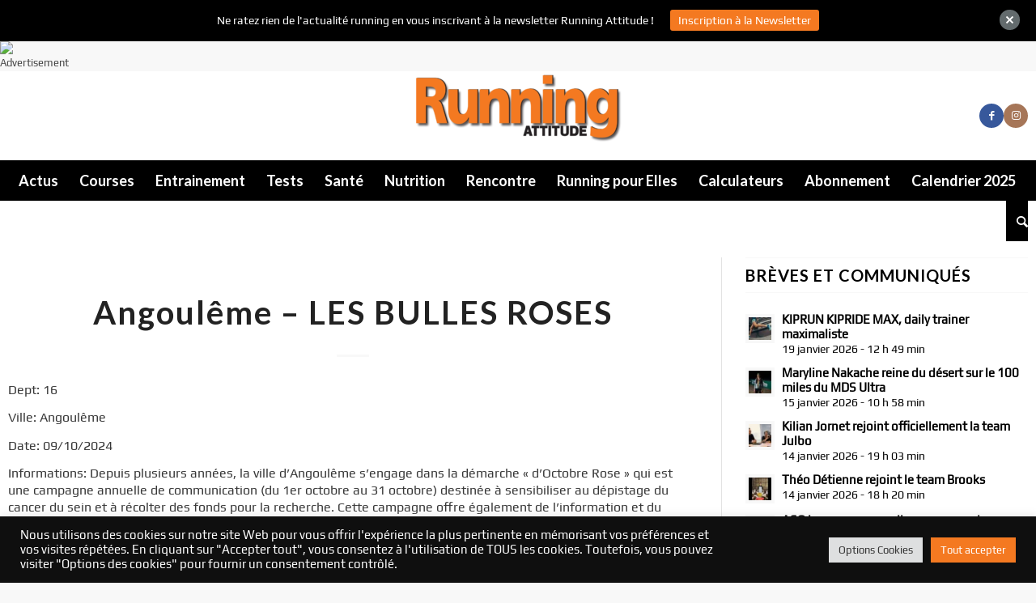

--- FILE ---
content_type: text/html; charset=UTF-8
request_url: https://running-attitude.com/calendrier_courses/angouleme-les-bulles-roses/
body_size: 22477
content:
<!DOCTYPE html>
<html lang="fr-FR" class="html_stretched responsive av-preloader-disabled av-default-lightbox  html_header_top html_logo_center html_bottom_nav_header html_menu_right html_custom html_header_sticky_disabled html_header_shrinking_disabled html_mobile_menu_tablet html_header_searchicon html_content_align_center html_header_unstick_top_disabled html_header_stretch_disabled html_minimal_header html_minimal_header_shadow html_elegant-blog html_av-overlay-side html_av-overlay-side-minimal html_av-submenu-noclone html_entry_id_50595 av-cookies-no-cookie-consent av-no-preview html_text_menu_active ">
<head>
<meta charset="UTF-8" />


<!-- mobile setting -->
<meta name="viewport" content="width=device-width, initial-scale=1">

<!-- Scripts/CSS and wp_head hook -->
<meta name='robots' content='index, follow, max-image-preview:large, max-snippet:-1, max-video-preview:-1' />

	<!-- This site is optimized with the Yoast SEO plugin v19.11 - https://yoast.com/wordpress/plugins/seo/ -->
	<title>Calendrier des courses 2024 - Angoulême - LES BULLES ROSES</title><link rel="preconnect" href="https://fonts.gstatic.com/" crossorigin/><link rel="preconnect" href="https://fonts.googleapis.com"/><style type="text/css">@font-face {
  font-family: 'Lato';
  font-style: normal;
  font-weight: 300;
  font-display: swap;
  src: url(https://fonts.gstatic.com/s/lato/v24/S6u9w4BMUTPHh7USSwiPHA.ttf) format('truetype');
}
@font-face {
  font-family: 'Lato';
  font-style: normal;
  font-weight: 400;
  font-display: swap;
  src: url(https://fonts.gstatic.com/s/lato/v24/S6uyw4BMUTPHjx4wWw.ttf) format('truetype');
}
</style><link rel="preload" as="font" href="https://running-attitude.com/wp-content/uploads/useanyfont/190612070058play-regular.woff" crossorigin/>
	<meta name="description" content="LES BULLES ROSES à Angoulême (16) le 2024-10-09. Calendrier des courses trail, cross, marathon Running Attitude" />
	<link rel="canonical" href="https://running-attitude.com/calendrier_courses/angouleme-les-bulles-roses/" />
	<meta property="og:locale" content="fr_FR" />
	<meta property="og:type" content="article" />
	<meta property="og:title" content="Calendrier des courses 2024 - Angoulême - LES BULLES ROSES" />
	<meta property="og:description" content="LES BULLES ROSES à Angoulême (16) le 2024-10-09. Calendrier des courses trail, cross, marathon Running Attitude" />
	<meta property="og:url" content="https://running-attitude.com/calendrier_courses/angouleme-les-bulles-roses/" />
	<meta property="og:site_name" content="Running Attitude" />
	<meta property="article:modified_time" content="2024-03-24T08:04:12+00:00" />
	<meta name="twitter:card" content="summary_large_image" />
	<meta name="twitter:label1" content="Durée de lecture estimée" />
	<meta name="twitter:data1" content="1 minute" />
	<script type="application/ld+json" class="yoast-schema-graph">{"@context":"https://schema.org","@graph":[{"@type":"WebPage","@id":"https://running-attitude.com/calendrier_courses/angouleme-les-bulles-roses/","url":"https://running-attitude.com/calendrier_courses/angouleme-les-bulles-roses/","name":"Calendrier des courses 2024 - Angoulême - LES BULLES ROSES","isPartOf":{"@id":"https://running-attitude.com/#website"},"datePublished":"2024-03-24T08:04:10+00:00","dateModified":"2024-03-24T08:04:12+00:00","description":"LES BULLES ROSES à Angoulême (16) le 2024-10-09. Calendrier des courses trail, cross, marathon Running Attitude","breadcrumb":{"@id":"https://running-attitude.com/calendrier_courses/angouleme-les-bulles-roses/#breadcrumb"},"inLanguage":"fr-FR","potentialAction":[{"@type":"ReadAction","target":["https://running-attitude.com/calendrier_courses/angouleme-les-bulles-roses/"]}]},{"@type":"BreadcrumbList","@id":"https://running-attitude.com/calendrier_courses/angouleme-les-bulles-roses/#breadcrumb","itemListElement":[{"@type":"ListItem","position":1,"name":"Accueil","item":"https://running-attitude.com/"},{"@type":"ListItem","position":2,"name":"Angoulême &#8211; LES BULLES ROSES"}]},{"@type":"WebSite","@id":"https://running-attitude.com/#website","url":"https://running-attitude.com/","name":"Running Attitude","description":"Le média des passionnés de course à pied ","potentialAction":[{"@type":"SearchAction","target":{"@type":"EntryPoint","urlTemplate":"https://running-attitude.com/?s={search_term_string}"},"query-input":"required name=search_term_string"}],"inLanguage":"fr-FR"}]}</script>
	<!-- / Yoast SEO plugin. -->


<link rel='dns-prefetch' href='//fonts.googleapis.com' />
<link rel="alternate" type="application/rss+xml" title="Running Attitude &raquo; Flux" href="https://running-attitude.com/feed/" />
<link rel="alternate" type="application/rss+xml" title="Running Attitude &raquo; Flux des commentaires" href="https://running-attitude.com/comments/feed/" />
<link rel="alternate" type="application/rss+xml" title="Running Attitude &raquo; Angoulême &#8211; LES BULLES ROSES Flux des commentaires" href="https://running-attitude.com/calendrier_courses/angouleme-les-bulles-roses/feed/" />

<!-- google webfont font replacement -->

			<script type='text/javascript'>

				(function() {

					/*	check if webfonts are disabled by user setting via cookie - or user must opt in.	*/
					var html = document.getElementsByTagName('html')[0];
					var cookie_check = html.className.indexOf('av-cookies-needs-opt-in') >= 0 || html.className.indexOf('av-cookies-can-opt-out') >= 0;
					var allow_continue = true;
					var silent_accept_cookie = html.className.indexOf('av-cookies-user-silent-accept') >= 0;

					if( cookie_check && ! silent_accept_cookie )
					{
						if( ! document.cookie.match(/aviaCookieConsent/) || html.className.indexOf('av-cookies-session-refused') >= 0 )
						{
							allow_continue = false;
						}
						else
						{
							if( ! document.cookie.match(/aviaPrivacyRefuseCookiesHideBar/) )
							{
								allow_continue = false;
							}
							else if( ! document.cookie.match(/aviaPrivacyEssentialCookiesEnabled/) )
							{
								allow_continue = false;
							}
							else if( document.cookie.match(/aviaPrivacyGoogleWebfontsDisabled/) )
							{
								allow_continue = false;
							}
						}
					}

					if( allow_continue )
					{
						var f = document.createElement('link');

						f.type 	= 'text/css';
						f.rel 	= 'stylesheet';
						f.href 	= '//fonts.googleapis.com/css?family=Open+Sans+Condensed:300,700%7COpen+Sans:400,600%7CRoboto:100,400,700%7CLato:300,400,700&display=auto';
						f.id 	= 'avia-google-webfont';

						document.getElementsByTagName('head')[0].appendChild(f);
					}
				})();

			</script>
			<!-- running-attitude.com is managing ads with Advanced Ads 1.42.2 --><script id="runni-ready">
			window.advanced_ads_ready=function(e,a){a=a||"complete";var d=function(e){return"interactive"===a?"loading"!==e:"complete"===e};d(document.readyState)?e():document.addEventListener("readystatechange",(function(a){d(a.target.readyState)&&e()}),{once:"interactive"===a})},window.advanced_ads_ready_queue=window.advanced_ads_ready_queue||[];		</script>
		<link rel='stylesheet' id='avia-grid-css' href='https://running-attitude.com/wp-content/themes/enfold/css/grid.css?ver=5.1.1' type='text/css' media='all' />
<link rel='stylesheet' id='avia-base-css' href='https://running-attitude.com/wp-content/themes/enfold/css/base.css?ver=5.1.1' type='text/css' media='all' />
<link rel='stylesheet' id='avia-layout-css' href='https://running-attitude.com/wp-content/themes/enfold/css/layout.css?ver=5.1.1' type='text/css' media='all' />
<link rel='stylesheet' id='avia-module-blog-css' href='https://running-attitude.com/wp-content/themes/enfold/config-templatebuilder/avia-shortcodes/blog/blog.css?ver=6.1.9' type='text/css' media='all' />
<link rel='stylesheet' id='avia-module-postslider-css' href='https://running-attitude.com/wp-content/themes/enfold/config-templatebuilder/avia-shortcodes/postslider/postslider.css?ver=6.1.9' type='text/css' media='all' />
<link rel='stylesheet' id='avia-module-button-css' href='https://running-attitude.com/wp-content/themes/enfold/config-templatebuilder/avia-shortcodes/buttons/buttons.css?ver=6.1.9' type='text/css' media='all' />
<link rel='stylesheet' id='avia-module-comments-css' href='https://running-attitude.com/wp-content/themes/enfold/config-templatebuilder/avia-shortcodes/comments/comments.css?ver=6.1.9' type='text/css' media='all' />
<link rel='stylesheet' id='avia-module-contact-css' href='https://running-attitude.com/wp-content/themes/enfold/config-templatebuilder/avia-shortcodes/contact/contact.css?ver=6.1.9' type='text/css' media='all' />
<link rel='stylesheet' id='avia-module-gallery-css' href='https://running-attitude.com/wp-content/themes/enfold/config-templatebuilder/avia-shortcodes/gallery/gallery.css?ver=6.1.9' type='text/css' media='all' />
<link rel='stylesheet' id='avia-module-gridrow-css' href='https://running-attitude.com/wp-content/themes/enfold/config-templatebuilder/avia-shortcodes/grid_row/grid_row.css?ver=6.1.9' type='text/css' media='all' />
<link rel='stylesheet' id='avia-module-heading-css' href='https://running-attitude.com/wp-content/themes/enfold/config-templatebuilder/avia-shortcodes/heading/heading.css?ver=6.1.9' type='text/css' media='all' />
<link rel='stylesheet' id='avia-module-hr-css' href='https://running-attitude.com/wp-content/themes/enfold/config-templatebuilder/avia-shortcodes/hr/hr.css?ver=6.1.9' type='text/css' media='all' />
<link rel='stylesheet' id='avia-module-slideshow-css' href='https://running-attitude.com/wp-content/themes/enfold/config-templatebuilder/avia-shortcodes/slideshow/slideshow.css?ver=6.1.9' type='text/css' media='all' />
<link rel='stylesheet' id='avia-module-social-css' href='https://running-attitude.com/wp-content/themes/enfold/config-templatebuilder/avia-shortcodes/social_share/social_share.css?ver=6.1.9' type='text/css' media='all' />
<link rel='stylesheet' id='avia-module-tabs-css' href='https://running-attitude.com/wp-content/themes/enfold/config-templatebuilder/avia-shortcodes/tabs/tabs.css?ver=6.1.9' type='text/css' media='all' />
<link rel='stylesheet' id='avia-module-video-css' href='https://running-attitude.com/wp-content/themes/enfold/config-templatebuilder/avia-shortcodes/video/video.css?ver=6.1.9' type='text/css' media='all' />
<link rel='stylesheet' id='wp-block-library-css' href='https://running-attitude.com/wp-includes/css/dist/block-library/style.min.css?ver=6.1.9' type='text/css' media='all' />
<style id='global-styles-inline-css' type='text/css'>
body{--wp--preset--color--black: #000000;--wp--preset--color--cyan-bluish-gray: #abb8c3;--wp--preset--color--white: #ffffff;--wp--preset--color--pale-pink: #f78da7;--wp--preset--color--vivid-red: #cf2e2e;--wp--preset--color--luminous-vivid-orange: #ff6900;--wp--preset--color--luminous-vivid-amber: #fcb900;--wp--preset--color--light-green-cyan: #7bdcb5;--wp--preset--color--vivid-green-cyan: #00d084;--wp--preset--color--pale-cyan-blue: #8ed1fc;--wp--preset--color--vivid-cyan-blue: #0693e3;--wp--preset--color--vivid-purple: #9b51e0;--wp--preset--color--metallic-red: #b02b2c;--wp--preset--color--maximum-yellow-red: #edae44;--wp--preset--color--yellow-sun: #eeee22;--wp--preset--color--palm-leaf: #83a846;--wp--preset--color--aero: #7bb0e7;--wp--preset--color--old-lavender: #745f7e;--wp--preset--color--steel-teal: #5f8789;--wp--preset--color--raspberry-pink: #d65799;--wp--preset--color--medium-turquoise: #4ecac2;--wp--preset--gradient--vivid-cyan-blue-to-vivid-purple: linear-gradient(135deg,rgba(6,147,227,1) 0%,rgb(155,81,224) 100%);--wp--preset--gradient--light-green-cyan-to-vivid-green-cyan: linear-gradient(135deg,rgb(122,220,180) 0%,rgb(0,208,130) 100%);--wp--preset--gradient--luminous-vivid-amber-to-luminous-vivid-orange: linear-gradient(135deg,rgba(252,185,0,1) 0%,rgba(255,105,0,1) 100%);--wp--preset--gradient--luminous-vivid-orange-to-vivid-red: linear-gradient(135deg,rgba(255,105,0,1) 0%,rgb(207,46,46) 100%);--wp--preset--gradient--very-light-gray-to-cyan-bluish-gray: linear-gradient(135deg,rgb(238,238,238) 0%,rgb(169,184,195) 100%);--wp--preset--gradient--cool-to-warm-spectrum: linear-gradient(135deg,rgb(74,234,220) 0%,rgb(151,120,209) 20%,rgb(207,42,186) 40%,rgb(238,44,130) 60%,rgb(251,105,98) 80%,rgb(254,248,76) 100%);--wp--preset--gradient--blush-light-purple: linear-gradient(135deg,rgb(255,206,236) 0%,rgb(152,150,240) 100%);--wp--preset--gradient--blush-bordeaux: linear-gradient(135deg,rgb(254,205,165) 0%,rgb(254,45,45) 50%,rgb(107,0,62) 100%);--wp--preset--gradient--luminous-dusk: linear-gradient(135deg,rgb(255,203,112) 0%,rgb(199,81,192) 50%,rgb(65,88,208) 100%);--wp--preset--gradient--pale-ocean: linear-gradient(135deg,rgb(255,245,203) 0%,rgb(182,227,212) 50%,rgb(51,167,181) 100%);--wp--preset--gradient--electric-grass: linear-gradient(135deg,rgb(202,248,128) 0%,rgb(113,206,126) 100%);--wp--preset--gradient--midnight: linear-gradient(135deg,rgb(2,3,129) 0%,rgb(40,116,252) 100%);--wp--preset--duotone--dark-grayscale: url('#wp-duotone-dark-grayscale');--wp--preset--duotone--grayscale: url('#wp-duotone-grayscale');--wp--preset--duotone--purple-yellow: url('#wp-duotone-purple-yellow');--wp--preset--duotone--blue-red: url('#wp-duotone-blue-red');--wp--preset--duotone--midnight: url('#wp-duotone-midnight');--wp--preset--duotone--magenta-yellow: url('#wp-duotone-magenta-yellow');--wp--preset--duotone--purple-green: url('#wp-duotone-purple-green');--wp--preset--duotone--blue-orange: url('#wp-duotone-blue-orange');--wp--preset--font-size--small: 1rem;--wp--preset--font-size--medium: 1.125rem;--wp--preset--font-size--large: 1.75rem;--wp--preset--font-size--x-large: clamp(1.75rem, 3vw, 2.25rem);--wp--preset--spacing--20: 0.44rem;--wp--preset--spacing--30: 0.67rem;--wp--preset--spacing--40: 1rem;--wp--preset--spacing--50: 1.5rem;--wp--preset--spacing--60: 2.25rem;--wp--preset--spacing--70: 3.38rem;--wp--preset--spacing--80: 5.06rem;}body { margin: 0;--wp--style--global--content-size: 800px;--wp--style--global--wide-size: 1130px; }.wp-site-blocks > .alignleft { float: left; margin-right: 2em; }.wp-site-blocks > .alignright { float: right; margin-left: 2em; }.wp-site-blocks > .aligncenter { justify-content: center; margin-left: auto; margin-right: auto; }:where(.is-layout-flex){gap: 0.5em;}body .is-layout-flow > .alignleft{float: left;margin-inline-start: 0;margin-inline-end: 2em;}body .is-layout-flow > .alignright{float: right;margin-inline-start: 2em;margin-inline-end: 0;}body .is-layout-flow > .aligncenter{margin-left: auto !important;margin-right: auto !important;}body .is-layout-constrained > .alignleft{float: left;margin-inline-start: 0;margin-inline-end: 2em;}body .is-layout-constrained > .alignright{float: right;margin-inline-start: 2em;margin-inline-end: 0;}body .is-layout-constrained > .aligncenter{margin-left: auto !important;margin-right: auto !important;}body .is-layout-constrained > :where(:not(.alignleft):not(.alignright):not(.alignfull)){max-width: var(--wp--style--global--content-size);margin-left: auto !important;margin-right: auto !important;}body .is-layout-constrained > .alignwide{max-width: var(--wp--style--global--wide-size);}body .is-layout-flex{display: flex;}body .is-layout-flex{flex-wrap: wrap;align-items: center;}body .is-layout-flex > *{margin: 0;}body{padding-top: 0px;padding-right: 0px;padding-bottom: 0px;padding-left: 0px;}a:where(:not(.wp-element-button)){text-decoration: underline;}.wp-element-button, .wp-block-button__link{background-color: #32373c;border-width: 0;color: #fff;font-family: inherit;font-size: inherit;line-height: inherit;padding: calc(0.667em + 2px) calc(1.333em + 2px);text-decoration: none;}.has-black-color{color: var(--wp--preset--color--black) !important;}.has-cyan-bluish-gray-color{color: var(--wp--preset--color--cyan-bluish-gray) !important;}.has-white-color{color: var(--wp--preset--color--white) !important;}.has-pale-pink-color{color: var(--wp--preset--color--pale-pink) !important;}.has-vivid-red-color{color: var(--wp--preset--color--vivid-red) !important;}.has-luminous-vivid-orange-color{color: var(--wp--preset--color--luminous-vivid-orange) !important;}.has-luminous-vivid-amber-color{color: var(--wp--preset--color--luminous-vivid-amber) !important;}.has-light-green-cyan-color{color: var(--wp--preset--color--light-green-cyan) !important;}.has-vivid-green-cyan-color{color: var(--wp--preset--color--vivid-green-cyan) !important;}.has-pale-cyan-blue-color{color: var(--wp--preset--color--pale-cyan-blue) !important;}.has-vivid-cyan-blue-color{color: var(--wp--preset--color--vivid-cyan-blue) !important;}.has-vivid-purple-color{color: var(--wp--preset--color--vivid-purple) !important;}.has-metallic-red-color{color: var(--wp--preset--color--metallic-red) !important;}.has-maximum-yellow-red-color{color: var(--wp--preset--color--maximum-yellow-red) !important;}.has-yellow-sun-color{color: var(--wp--preset--color--yellow-sun) !important;}.has-palm-leaf-color{color: var(--wp--preset--color--palm-leaf) !important;}.has-aero-color{color: var(--wp--preset--color--aero) !important;}.has-old-lavender-color{color: var(--wp--preset--color--old-lavender) !important;}.has-steel-teal-color{color: var(--wp--preset--color--steel-teal) !important;}.has-raspberry-pink-color{color: var(--wp--preset--color--raspberry-pink) !important;}.has-medium-turquoise-color{color: var(--wp--preset--color--medium-turquoise) !important;}.has-black-background-color{background-color: var(--wp--preset--color--black) !important;}.has-cyan-bluish-gray-background-color{background-color: var(--wp--preset--color--cyan-bluish-gray) !important;}.has-white-background-color{background-color: var(--wp--preset--color--white) !important;}.has-pale-pink-background-color{background-color: var(--wp--preset--color--pale-pink) !important;}.has-vivid-red-background-color{background-color: var(--wp--preset--color--vivid-red) !important;}.has-luminous-vivid-orange-background-color{background-color: var(--wp--preset--color--luminous-vivid-orange) !important;}.has-luminous-vivid-amber-background-color{background-color: var(--wp--preset--color--luminous-vivid-amber) !important;}.has-light-green-cyan-background-color{background-color: var(--wp--preset--color--light-green-cyan) !important;}.has-vivid-green-cyan-background-color{background-color: var(--wp--preset--color--vivid-green-cyan) !important;}.has-pale-cyan-blue-background-color{background-color: var(--wp--preset--color--pale-cyan-blue) !important;}.has-vivid-cyan-blue-background-color{background-color: var(--wp--preset--color--vivid-cyan-blue) !important;}.has-vivid-purple-background-color{background-color: var(--wp--preset--color--vivid-purple) !important;}.has-metallic-red-background-color{background-color: var(--wp--preset--color--metallic-red) !important;}.has-maximum-yellow-red-background-color{background-color: var(--wp--preset--color--maximum-yellow-red) !important;}.has-yellow-sun-background-color{background-color: var(--wp--preset--color--yellow-sun) !important;}.has-palm-leaf-background-color{background-color: var(--wp--preset--color--palm-leaf) !important;}.has-aero-background-color{background-color: var(--wp--preset--color--aero) !important;}.has-old-lavender-background-color{background-color: var(--wp--preset--color--old-lavender) !important;}.has-steel-teal-background-color{background-color: var(--wp--preset--color--steel-teal) !important;}.has-raspberry-pink-background-color{background-color: var(--wp--preset--color--raspberry-pink) !important;}.has-medium-turquoise-background-color{background-color: var(--wp--preset--color--medium-turquoise) !important;}.has-black-border-color{border-color: var(--wp--preset--color--black) !important;}.has-cyan-bluish-gray-border-color{border-color: var(--wp--preset--color--cyan-bluish-gray) !important;}.has-white-border-color{border-color: var(--wp--preset--color--white) !important;}.has-pale-pink-border-color{border-color: var(--wp--preset--color--pale-pink) !important;}.has-vivid-red-border-color{border-color: var(--wp--preset--color--vivid-red) !important;}.has-luminous-vivid-orange-border-color{border-color: var(--wp--preset--color--luminous-vivid-orange) !important;}.has-luminous-vivid-amber-border-color{border-color: var(--wp--preset--color--luminous-vivid-amber) !important;}.has-light-green-cyan-border-color{border-color: var(--wp--preset--color--light-green-cyan) !important;}.has-vivid-green-cyan-border-color{border-color: var(--wp--preset--color--vivid-green-cyan) !important;}.has-pale-cyan-blue-border-color{border-color: var(--wp--preset--color--pale-cyan-blue) !important;}.has-vivid-cyan-blue-border-color{border-color: var(--wp--preset--color--vivid-cyan-blue) !important;}.has-vivid-purple-border-color{border-color: var(--wp--preset--color--vivid-purple) !important;}.has-metallic-red-border-color{border-color: var(--wp--preset--color--metallic-red) !important;}.has-maximum-yellow-red-border-color{border-color: var(--wp--preset--color--maximum-yellow-red) !important;}.has-yellow-sun-border-color{border-color: var(--wp--preset--color--yellow-sun) !important;}.has-palm-leaf-border-color{border-color: var(--wp--preset--color--palm-leaf) !important;}.has-aero-border-color{border-color: var(--wp--preset--color--aero) !important;}.has-old-lavender-border-color{border-color: var(--wp--preset--color--old-lavender) !important;}.has-steel-teal-border-color{border-color: var(--wp--preset--color--steel-teal) !important;}.has-raspberry-pink-border-color{border-color: var(--wp--preset--color--raspberry-pink) !important;}.has-medium-turquoise-border-color{border-color: var(--wp--preset--color--medium-turquoise) !important;}.has-vivid-cyan-blue-to-vivid-purple-gradient-background{background: var(--wp--preset--gradient--vivid-cyan-blue-to-vivid-purple) !important;}.has-light-green-cyan-to-vivid-green-cyan-gradient-background{background: var(--wp--preset--gradient--light-green-cyan-to-vivid-green-cyan) !important;}.has-luminous-vivid-amber-to-luminous-vivid-orange-gradient-background{background: var(--wp--preset--gradient--luminous-vivid-amber-to-luminous-vivid-orange) !important;}.has-luminous-vivid-orange-to-vivid-red-gradient-background{background: var(--wp--preset--gradient--luminous-vivid-orange-to-vivid-red) !important;}.has-very-light-gray-to-cyan-bluish-gray-gradient-background{background: var(--wp--preset--gradient--very-light-gray-to-cyan-bluish-gray) !important;}.has-cool-to-warm-spectrum-gradient-background{background: var(--wp--preset--gradient--cool-to-warm-spectrum) !important;}.has-blush-light-purple-gradient-background{background: var(--wp--preset--gradient--blush-light-purple) !important;}.has-blush-bordeaux-gradient-background{background: var(--wp--preset--gradient--blush-bordeaux) !important;}.has-luminous-dusk-gradient-background{background: var(--wp--preset--gradient--luminous-dusk) !important;}.has-pale-ocean-gradient-background{background: var(--wp--preset--gradient--pale-ocean) !important;}.has-electric-grass-gradient-background{background: var(--wp--preset--gradient--electric-grass) !important;}.has-midnight-gradient-background{background: var(--wp--preset--gradient--midnight) !important;}.has-small-font-size{font-size: var(--wp--preset--font-size--small) !important;}.has-medium-font-size{font-size: var(--wp--preset--font-size--medium) !important;}.has-large-font-size{font-size: var(--wp--preset--font-size--large) !important;}.has-x-large-font-size{font-size: var(--wp--preset--font-size--x-large) !important;}
.wp-block-navigation a:where(:not(.wp-element-button)){color: inherit;}
:where(.wp-block-columns.is-layout-flex){gap: 2em;}
.wp-block-pullquote{font-size: 1.5em;line-height: 1.6;}
</style>

<link rel='stylesheet' id='contact-form-7-css' href='https://running-attitude.com/wp-content/plugins/contact-form-7/includes/css/styles.css?ver=5.7.4' type='text/css' media='all' />
<link rel='stylesheet' id='cookie-law-info-css' href='https://running-attitude.com/wp-content/plugins/cookie-law-info/legacy/public/css/cookie-law-info-public.css?ver=3.2.9' type='text/css' media='all' />
<link rel='stylesheet' id='cookie-law-info-gdpr-css' href='https://running-attitude.com/wp-content/plugins/cookie-law-info/legacy/public/css/cookie-law-info-gdpr.css?ver=3.2.9' type='text/css' media='all' />
<link rel='stylesheet' id='owl-carousel-style-css' href='https://running-attitude.com/wp-content/plugins/post-slider-and-carousel/assets/css/owl.carousel.min.css?ver=3.0' type='text/css' media='all' />
<link rel='stylesheet' id='psac-public-style-css' href='https://running-attitude.com/wp-content/plugins/post-slider-and-carousel/assets/css/psac-public.css?ver=3.0' type='text/css' media='all' />
<link rel='stylesheet' id='uaf_client_css-css' href='https://running-attitude.com/wp-content/uploads/useanyfont/uaf.css?ver=1670514592' type='text/css' media='all' />
<link rel='stylesheet' id='widgetopts-styles-css' href='https://running-attitude.com/wp-content/plugins/widget-options/assets/css/widget-options.css' type='text/css' media='all' />
<link rel='stylesheet' id='advanced-ads-layer-fancybox-css-css' href='https://running-attitude.com/wp-content/plugins/advanced-ads-layer/public/assets/fancybox/jquery.fancybox-1.3.4.css?ver=1.3.4' type='text/css' media='all' />
<link rel='stylesheet' id='njt-nofi-css' href='https://running-attitude.com/wp-content/plugins/notibar/assets/frontend/css/notibar.css?ver=2.0' type='text/css' media='all' />
<link rel='stylesheet' id='wordpress-popular-posts-css-css' href='https://running-attitude.com/wp-content/plugins/wordpress-popular-posts/assets/css/wpp.css?ver=6.1.1' type='text/css' media='all' />
<link rel='stylesheet' id='avia-scs-css' href='https://running-attitude.com/wp-content/themes/enfold/css/shortcodes.css?ver=5.1.1' type='text/css' media='all' />
<link rel='stylesheet' id='avia-popup-css-css' href='https://running-attitude.com/wp-content/themes/enfold/js/aviapopup/magnific-popup.css?ver=5.1.1' type='text/css' media='screen' />
<link rel='stylesheet' id='avia-lightbox-css' href='https://running-attitude.com/wp-content/themes/enfold/css/avia-snippet-lightbox.css?ver=5.1.1' type='text/css' media='screen' />
<link rel='stylesheet' id='avia-widget-css-css' href='https://running-attitude.com/wp-content/themes/enfold/css/avia-snippet-widget.css?ver=5.1.1' type='text/css' media='screen' />
<link rel='stylesheet' id='avia-dynamic-css' href='https://running-attitude.com/wp-content/uploads/dynamic_avia/enfold_child.css?ver=69039a8ca0c7c' type='text/css' media='all' />
<link rel='stylesheet' id='avia-custom-css' href='https://running-attitude.com/wp-content/themes/enfold/css/custom.css?ver=5.1.1' type='text/css' media='all' />
<link rel='stylesheet' id='avia-style-css' href='https://running-attitude.com/wp-content/themes/enfold-child/style.css?ver=5.1.1' type='text/css' media='all' />
<script type='text/javascript' src='https://running-attitude.com/wp-includes/js/jquery/jquery.min.js?ver=3.6.1' id='jquery-core-js'></script>
<script type='text/javascript' src='https://running-attitude.com/wp-includes/js/jquery/jquery-migrate.min.js?ver=3.3.2' id='jquery-migrate-js'></script>
<script type='text/javascript' id='cookie-law-info-js-extra'>
/* <![CDATA[ */
var Cli_Data = {"nn_cookie_ids":[],"cookielist":[],"non_necessary_cookies":[],"ccpaEnabled":"","ccpaRegionBased":"","ccpaBarEnabled":"","strictlyEnabled":["necessary","obligatoire"],"ccpaType":"gdpr","js_blocking":"1","custom_integration":"","triggerDomRefresh":"","secure_cookies":""};
var cli_cookiebar_settings = {"animate_speed_hide":"500","animate_speed_show":"500","background":"#0f0f0f","border":"#b1a6a6c2","border_on":"","button_1_button_colour":"#e30c13","button_1_button_hover":"#b60a0f","button_1_link_colour":"#fff","button_1_as_button":"1","button_1_new_win":"","button_2_button_colour":"#333","button_2_button_hover":"#292929","button_2_link_colour":"#444","button_2_as_button":"","button_2_hidebar":"","button_3_button_colour":"#dedfe0","button_3_button_hover":"#b2b2b3","button_3_link_colour":"#333333","button_3_as_button":"1","button_3_new_win":"","button_4_button_colour":"#dedfe0","button_4_button_hover":"#b2b2b3","button_4_link_colour":"#333333","button_4_as_button":"1","button_7_button_colour":"#f47921","button_7_button_hover":"#c3611a","button_7_link_colour":"#fff","button_7_as_button":"1","button_7_new_win":"","font_family":"inherit","header_fix":"","notify_animate_hide":"1","notify_animate_show":"","notify_div_id":"#cookie-law-info-bar","notify_position_horizontal":"right","notify_position_vertical":"bottom","scroll_close":"","scroll_close_reload":"","accept_close_reload":"","reject_close_reload":"","showagain_tab":"","showagain_background":"#fff","showagain_border":"#000","showagain_div_id":"#cookie-law-info-again","showagain_x_position":"100px","text":"#ffffff","show_once_yn":"","show_once":"10000","logging_on":"","as_popup":"","popup_overlay":"1","bar_heading_text":"","cookie_bar_as":"banner","popup_showagain_position":"bottom-right","widget_position":"left"};
var log_object = {"ajax_url":"https:\/\/running-attitude.com\/wp-admin\/admin-ajax.php"};
/* ]]> */
</script>
<script type='text/javascript' src='https://running-attitude.com/wp-content/plugins/cookie-law-info/legacy/public/js/cookie-law-info-public.js?ver=3.2.9' id='cookie-law-info-js'></script>
<script type='application/json' id='wpp-json'>
{"sampling_active":0,"sampling_rate":100,"ajax_url":"https:\/\/running-attitude.com\/wp-json\/wordpress-popular-posts\/v1\/popular-posts","api_url":"https:\/\/running-attitude.com\/wp-json\/wordpress-popular-posts","ID":50595,"token":"23ac549eed","lang":0,"debug":0}
</script>
<script type='text/javascript' src='https://running-attitude.com/wp-content/plugins/wordpress-popular-posts/assets/js/wpp.min.js?ver=6.1.1' id='wpp-js-js'></script>
<script type='text/javascript' id='advanced-ads-advanced-js-js-extra'>
/* <![CDATA[ */
var advads_options = {"blog_id":"1","privacy":{"enabled":false,"state":"not_needed"}};
/* ]]> */
</script>
<script type='text/javascript' src='https://running-attitude.com/wp-content/plugins/advanced-ads/public/assets/js/advanced.min.js?ver=1.42.2' id='advanced-ads-advanced-js-js'></script>
<script type='text/javascript' id='advanced_ads_pro/visitor_conditions-js-extra'>
/* <![CDATA[ */
var advanced_ads_pro_visitor_conditions = {"referrer_cookie_name":"advanced_ads_pro_visitor_referrer","referrer_exdays":"365","page_impr_cookie_name":"advanced_ads_page_impressions","page_impr_exdays":"3650"};
/* ]]> */
</script>
<script type='text/javascript' src='https://running-attitude.com/wp-content/plugins/advanced-ads-pro/modules/advanced-visitor-conditions/inc/conditions.min.js?ver=2.16.1' id='advanced_ads_pro/visitor_conditions-js'></script>
<script type='text/javascript' src='https://running-attitude.com/wp-content/themes/enfold/js/avia-compat.js?ver=5.1.1' id='avia-compat-js'></script>
<link rel="https://api.w.org/" href="https://running-attitude.com/wp-json/" /><link rel="alternate" type="application/json" href="https://running-attitude.com/wp-json/wp/v2/calendrier_courses/50595" /><link rel="EditURI" type="application/rsd+xml" title="RSD" href="https://running-attitude.com/xmlrpc.php?rsd" />
<link rel="wlwmanifest" type="application/wlwmanifest+xml" href="https://running-attitude.com/wp-includes/wlwmanifest.xml" />
<meta name="generator" content="WordPress 6.1.9" />
<link rel='shortlink' href='https://running-attitude.com/?p=50595' />
<link rel="alternate" type="application/json+oembed" href="https://running-attitude.com/wp-json/oembed/1.0/embed?url=https%3A%2F%2Frunning-attitude.com%2Fcalendrier_courses%2Fangouleme-les-bulles-roses%2F" />
<link rel="alternate" type="text/xml+oembed" href="https://running-attitude.com/wp-json/oembed/1.0/embed?url=https%3A%2F%2Frunning-attitude.com%2Fcalendrier_courses%2Fangouleme-les-bulles-roses%2F&#038;format=xml" />

<script type='text/javascript'>var a4aff_special_number = '69';</script><script src="https://static.admysports.com/hb/site/running-attitude/hb_running-attitude.js"></script>
<meta name="google-site-verification" content="I1vQyIu6s5y96wmlomWB9duF8FkHxV9_M1NS-q92tvo" />
	<IMG SRC="https://ad.doubleclick.net/ddm/trackimp/N6311.28557124MEDIA0/B25348395.294580955;dc_trk_aid=487794835;dc_trk_cid=145277734;ord=[timestamp];dc_lat=;dc_rdid=;tag_for_child_directed_treatment=;tfua=;gdpr=${GDPR};gdpr_consent=${GDPR_CONSENT_755}?" BORDER="0" HEIGHT="1" WIDTH="1" ALT="Advertisement"><SCRIPT TYPE="application/javascript" SRC="https://pixel.adsafeprotected.com/rjss/st/584699/52534471/skeleton.js"></SCRIPT> <NOSCRIPT><IMG SRC="https://pixel.adsafeprotected.com/rfw/st/584699/52534470/skeleton.gif?gdpr=${GDPR}&gdpr_consent=${GDPR_CONSENT_278}&gdpr_pd=${GDPR_PD}" BORDER=0 WIDTH=1 HEIGHT=1 ALT=""></NOSCRIPT>

<!--<meta http-equiv="refresh" content="30">-->
<script>advads_items = { conditions: {}, display_callbacks: {}, display_effect_callbacks: {}, hide_callbacks: {}, backgrounds: {}, effect_durations: {}, close_functions: {}, showed: [] };</script><style type="text/css" id="runni-layer-custom-css"></style>            <style id="wpp-loading-animation-styles">@-webkit-keyframes bgslide{from{background-position-x:0}to{background-position-x:-200%}}@keyframes bgslide{from{background-position-x:0}to{background-position-x:-200%}}.wpp-widget-placeholder,.wpp-widget-block-placeholder{margin:0 auto;width:60px;height:3px;background:#dd3737;background:linear-gradient(90deg,#dd3737 0%,#571313 10%,#dd3737 100%);background-size:200% auto;border-radius:3px;-webkit-animation:bgslide 1s infinite linear;animation:bgslide 1s infinite linear}</style>
            <script type="text/javascript">
		var advadsCfpQueue = [];
		var advadsCfpAd = function( adID ){
			if ( 'undefined' == typeof advadsProCfp ) { advadsCfpQueue.push( adID ) } else { advadsProCfp.addElement( adID ) }
		};
		</script>
		<link rel="profile" href="https://gmpg.org/xfn/11" />
<link rel="alternate" type="application/rss+xml" title="Running Attitude RSS2 Feed" href="https://running-attitude.com/feed/" />
<link rel="pingback" href="https://running-attitude.com/xmlrpc.php" />

<style type='text/css' media='screen'>
 #top #header_main > .container, #top #header_main > .container .main_menu  .av-main-nav > li > a, #top #header_main #menu-item-shop .cart_dropdown_link{ height:150px; line-height: 150px; }
 .html_top_nav_header .av-logo-container{ height:150px;  }
 .html_header_top.html_header_sticky #top #wrap_all #main{ padding-top:202px; } 
</style>
<!--[if lt IE 9]><script src="https://running-attitude.com/wp-content/themes/enfold/js/html5shiv.js"></script><![endif]-->
<link rel="icon" href="https://running-attitude.com/wp-content/uploads/2022/04/R-200x300.png" type="image/png">
      <meta name="onesignal" content="wordpress-plugin"/>
            <script>

      window.OneSignal = window.OneSignal || [];

      OneSignal.push( function() {
        OneSignal.SERVICE_WORKER_UPDATER_PATH = 'OneSignalSDKUpdaterWorker.js';
                      OneSignal.SERVICE_WORKER_PATH = 'OneSignalSDKWorker.js';
                      OneSignal.SERVICE_WORKER_PARAM = { scope: '/wp-content/plugins/onesignal-free-web-push-notifications/sdk_files/push/onesignal/' };
        OneSignal.setDefaultNotificationUrl("https://running-attitude.com");
        var oneSignal_options = {};
        window._oneSignalInitOptions = oneSignal_options;

        oneSignal_options['wordpress'] = true;
oneSignal_options['appId'] = '1a8a62e3-646b-45b0-aa06-ac6e52421678';
oneSignal_options['allowLocalhostAsSecureOrigin'] = true;
oneSignal_options['welcomeNotification'] = { };
oneSignal_options['welcomeNotification']['title'] = "";
oneSignal_options['welcomeNotification']['message'] = "Merci pour votre inscription !";
oneSignal_options['path'] = "https://running-attitude.com/wp-content/plugins/onesignal-free-web-push-notifications/sdk_files/";
oneSignal_options['safari_web_id'] = "web.onesignal.auto.2b30b273-8f48-4327-8bae-bed77c33071b";
oneSignal_options['promptOptions'] = { };
oneSignal_options['promptOptions']['actionMessage'] = "Ne loupe plus une info; abonne-toi aux notifications!";
oneSignal_options['promptOptions']['acceptButtonText'] = "AUTORISER";
oneSignal_options['promptOptions']['cancelButtonText'] = "NON MERCI";
oneSignal_options['promptOptions']['autoAcceptTitle'] = "Cliquez sur Autoriser";
oneSignal_options['notifyButton'] = { };
oneSignal_options['notifyButton']['enable'] = true;
oneSignal_options['notifyButton']['position'] = 'bottom-right';
oneSignal_options['notifyButton']['theme'] = 'default';
oneSignal_options['notifyButton']['size'] = 'medium';
oneSignal_options['notifyButton']['showCredit'] = true;
oneSignal_options['notifyButton']['text'] = {};
oneSignal_options['notifyButton']['text']['tip.state.unsubscribed'] = 'Ne loupe plus une info; abonne-toi aux notifications!';
oneSignal_options['notifyButton']['text']['tip.state.subscribed'] = 'Vous êtes abonné aux notifications';
oneSignal_options['notifyButton']['text']['tip.state.blocked'] = 'Vous avez bloqué les notifications';
oneSignal_options['notifyButton']['text']['message.action.subscribed'] = 'Merci pour votre abonnement';
oneSignal_options['notifyButton']['text']['message.action.resubscribed'] = 'Vous êtes abonnées aux notifications';
oneSignal_options['notifyButton']['text']['message.action.unsubscribed'] = 'Vous ne recevrez plus de notifications';
oneSignal_options['notifyButton']['text']['dialog.main.title'] = 'Gérer les notifications du site';
oneSignal_options['notifyButton']['text']['dialog.main.button.subscribe'] = 'S&#039;ABONNER';
oneSignal_options['notifyButton']['text']['dialog.main.button.unsubscribe'] = 'SE DESABONNER';
oneSignal_options['notifyButton']['text']['dialog.blocked.title'] = 'Débloquer les notifactions';
oneSignal_options['notifyButton']['text']['dialog.blocked.message'] = 'Suivez ces instructions pour autoriser les notifications :';
                OneSignal.init(window._oneSignalInitOptions);
                OneSignal.showSlidedownPrompt();      });

      function documentInitOneSignal() {
        var oneSignal_elements = document.getElementsByClassName("OneSignal-prompt");

        var oneSignalLinkClickHandler = function(event) { OneSignal.push(['registerForPushNotifications']); event.preventDefault(); };        for(var i = 0; i < oneSignal_elements.length; i++)
          oneSignal_elements[i].addEventListener('click', oneSignalLinkClickHandler, false);
      }

      if (document.readyState === 'complete') {
           documentInitOneSignal();
      }
      else {
           window.addEventListener("load", function(event){
               documentInitOneSignal();
          });
      }
    </script>
<style type="text/css">.broken_link, a.broken_link {
	text-decoration: line-through;
}</style>		<style type="text/css" id="wp-custom-css">
			#custom_html-37, #custom_html-35, #custom_html-34, #custom_html-33, #custom_html-17, #custom_html-26, #custom_html-28, #top .hr-invisible {
	display: none;
}
#top #header_main > .container {
  height: 110px;
  line-height: 110px;
}
.responsive .container {
  max-width: 1350px;
}
@media (max-width: 767px) {
.content {
  padding-top: 0;
}
}
.news-headline, .avia-content-slider .slide-entry-excerpt {
	font-size: 15px;
}
p {
  font-size: 16px;
}
.html_elegant-blog #top .avia-content-slider .blog-categories {
  margin-bottom: -10px;
}		</style>
		<style type='text/css'>
@font-face {font-family: 'entypo-fontello'; font-weight: normal; font-style: normal; font-display: auto;
src: url('https://running-attitude.com/wp-content/themes/enfold/config-templatebuilder/avia-template-builder/assets/fonts/entypo-fontello.woff2') format('woff2'),
url('https://running-attitude.com/wp-content/themes/enfold/config-templatebuilder/avia-template-builder/assets/fonts/entypo-fontello.woff') format('woff'),
url('https://running-attitude.com/wp-content/themes/enfold/config-templatebuilder/avia-template-builder/assets/fonts/entypo-fontello.ttf') format('truetype'),
url('https://running-attitude.com/wp-content/themes/enfold/config-templatebuilder/avia-template-builder/assets/fonts/entypo-fontello.svg#entypo-fontello') format('svg'),
url('https://running-attitude.com/wp-content/themes/enfold/config-templatebuilder/avia-template-builder/assets/fonts/entypo-fontello.eot'),
url('https://running-attitude.com/wp-content/themes/enfold/config-templatebuilder/avia-template-builder/assets/fonts/entypo-fontello.eot?#iefix') format('embedded-opentype');
} #top .avia-font-entypo-fontello, body .avia-font-entypo-fontello, html body [data-av_iconfont='entypo-fontello']:before{ font-family: 'entypo-fontello'; }
</style>

<!--
Debugging Info for Theme support: 

Theme: Enfold
Version: 5.1.1
Installed: enfold
AviaFramework Version: 5.0
AviaBuilder Version: 4.8
aviaElementManager Version: 1.0.1
- - - - - - - - - - -
ChildTheme: Enfold Child
ChildTheme Version: 1.0
ChildTheme Installed: enfold

ML:256-PU:71-PLA:48
WP:6.1.9
Compress: CSS:disabled - JS:disabled
Updates: disabled
PLAu:46
--><link rel="dns-prefetch" href="//fonts.gstatic.com" data-set-by="Speed Optimizer by SiteGround"/><link rel="dns-prefetch" href="//fonts.googleapis.com" data-set-by="Speed Optimizer by SiteGround"/></head>




<body data-rsssl=1 id="top" class="calendrier_courses-template-default single single-calendrier_courses postid-50595  rtl_columns stretched open_sans_condensed open_sans no_sidebar_border fpt-template-enfold avia-responsive-images-support aa-prefix-runni-" itemscope="itemscope" itemtype="https://schema.org/WebPage" >

	<svg xmlns="http://www.w3.org/2000/svg" viewBox="0 0 0 0" width="0" height="0" focusable="false" role="none" style="visibility: hidden; position: absolute; left: -9999px; overflow: hidden;" ><defs><filter id="wp-duotone-dark-grayscale"><feColorMatrix color-interpolation-filters="sRGB" type="matrix" values=" .299 .587 .114 0 0 .299 .587 .114 0 0 .299 .587 .114 0 0 .299 .587 .114 0 0 " /><feComponentTransfer color-interpolation-filters="sRGB" ><feFuncR type="table" tableValues="0 0.49803921568627" /><feFuncG type="table" tableValues="0 0.49803921568627" /><feFuncB type="table" tableValues="0 0.49803921568627" /><feFuncA type="table" tableValues="1 1" /></feComponentTransfer><feComposite in2="SourceGraphic" operator="in" /></filter></defs></svg><svg xmlns="http://www.w3.org/2000/svg" viewBox="0 0 0 0" width="0" height="0" focusable="false" role="none" style="visibility: hidden; position: absolute; left: -9999px; overflow: hidden;" ><defs><filter id="wp-duotone-grayscale"><feColorMatrix color-interpolation-filters="sRGB" type="matrix" values=" .299 .587 .114 0 0 .299 .587 .114 0 0 .299 .587 .114 0 0 .299 .587 .114 0 0 " /><feComponentTransfer color-interpolation-filters="sRGB" ><feFuncR type="table" tableValues="0 1" /><feFuncG type="table" tableValues="0 1" /><feFuncB type="table" tableValues="0 1" /><feFuncA type="table" tableValues="1 1" /></feComponentTransfer><feComposite in2="SourceGraphic" operator="in" /></filter></defs></svg><svg xmlns="http://www.w3.org/2000/svg" viewBox="0 0 0 0" width="0" height="0" focusable="false" role="none" style="visibility: hidden; position: absolute; left: -9999px; overflow: hidden;" ><defs><filter id="wp-duotone-purple-yellow"><feColorMatrix color-interpolation-filters="sRGB" type="matrix" values=" .299 .587 .114 0 0 .299 .587 .114 0 0 .299 .587 .114 0 0 .299 .587 .114 0 0 " /><feComponentTransfer color-interpolation-filters="sRGB" ><feFuncR type="table" tableValues="0.54901960784314 0.98823529411765" /><feFuncG type="table" tableValues="0 1" /><feFuncB type="table" tableValues="0.71764705882353 0.25490196078431" /><feFuncA type="table" tableValues="1 1" /></feComponentTransfer><feComposite in2="SourceGraphic" operator="in" /></filter></defs></svg><svg xmlns="http://www.w3.org/2000/svg" viewBox="0 0 0 0" width="0" height="0" focusable="false" role="none" style="visibility: hidden; position: absolute; left: -9999px; overflow: hidden;" ><defs><filter id="wp-duotone-blue-red"><feColorMatrix color-interpolation-filters="sRGB" type="matrix" values=" .299 .587 .114 0 0 .299 .587 .114 0 0 .299 .587 .114 0 0 .299 .587 .114 0 0 " /><feComponentTransfer color-interpolation-filters="sRGB" ><feFuncR type="table" tableValues="0 1" /><feFuncG type="table" tableValues="0 0.27843137254902" /><feFuncB type="table" tableValues="0.5921568627451 0.27843137254902" /><feFuncA type="table" tableValues="1 1" /></feComponentTransfer><feComposite in2="SourceGraphic" operator="in" /></filter></defs></svg><svg xmlns="http://www.w3.org/2000/svg" viewBox="0 0 0 0" width="0" height="0" focusable="false" role="none" style="visibility: hidden; position: absolute; left: -9999px; overflow: hidden;" ><defs><filter id="wp-duotone-midnight"><feColorMatrix color-interpolation-filters="sRGB" type="matrix" values=" .299 .587 .114 0 0 .299 .587 .114 0 0 .299 .587 .114 0 0 .299 .587 .114 0 0 " /><feComponentTransfer color-interpolation-filters="sRGB" ><feFuncR type="table" tableValues="0 0" /><feFuncG type="table" tableValues="0 0.64705882352941" /><feFuncB type="table" tableValues="0 1" /><feFuncA type="table" tableValues="1 1" /></feComponentTransfer><feComposite in2="SourceGraphic" operator="in" /></filter></defs></svg><svg xmlns="http://www.w3.org/2000/svg" viewBox="0 0 0 0" width="0" height="0" focusable="false" role="none" style="visibility: hidden; position: absolute; left: -9999px; overflow: hidden;" ><defs><filter id="wp-duotone-magenta-yellow"><feColorMatrix color-interpolation-filters="sRGB" type="matrix" values=" .299 .587 .114 0 0 .299 .587 .114 0 0 .299 .587 .114 0 0 .299 .587 .114 0 0 " /><feComponentTransfer color-interpolation-filters="sRGB" ><feFuncR type="table" tableValues="0.78039215686275 1" /><feFuncG type="table" tableValues="0 0.94901960784314" /><feFuncB type="table" tableValues="0.35294117647059 0.47058823529412" /><feFuncA type="table" tableValues="1 1" /></feComponentTransfer><feComposite in2="SourceGraphic" operator="in" /></filter></defs></svg><svg xmlns="http://www.w3.org/2000/svg" viewBox="0 0 0 0" width="0" height="0" focusable="false" role="none" style="visibility: hidden; position: absolute; left: -9999px; overflow: hidden;" ><defs><filter id="wp-duotone-purple-green"><feColorMatrix color-interpolation-filters="sRGB" type="matrix" values=" .299 .587 .114 0 0 .299 .587 .114 0 0 .299 .587 .114 0 0 .299 .587 .114 0 0 " /><feComponentTransfer color-interpolation-filters="sRGB" ><feFuncR type="table" tableValues="0.65098039215686 0.40392156862745" /><feFuncG type="table" tableValues="0 1" /><feFuncB type="table" tableValues="0.44705882352941 0.4" /><feFuncA type="table" tableValues="1 1" /></feComponentTransfer><feComposite in2="SourceGraphic" operator="in" /></filter></defs></svg><svg xmlns="http://www.w3.org/2000/svg" viewBox="0 0 0 0" width="0" height="0" focusable="false" role="none" style="visibility: hidden; position: absolute; left: -9999px; overflow: hidden;" ><defs><filter id="wp-duotone-blue-orange"><feColorMatrix color-interpolation-filters="sRGB" type="matrix" values=" .299 .587 .114 0 0 .299 .587 .114 0 0 .299 .587 .114 0 0 .299 .587 .114 0 0 " /><feComponentTransfer color-interpolation-filters="sRGB" ><feFuncR type="table" tableValues="0.098039215686275 1" /><feFuncG type="table" tableValues="0 0.66274509803922" /><feFuncB type="table" tableValues="0.84705882352941 0.41960784313725" /><feFuncA type="table" tableValues="1 1" /></feComponentTransfer><feComposite in2="SourceGraphic" operator="in" /></filter></defs></svg><div id="running-attitude_wp" class="ams-ad"></div>



	<div id='wrap_all'>
	
<header id='header' class='all_colors header_color light_bg_color  av_header_top av_logo_center av_bottom_nav_header av_menu_right av_custom av_header_sticky_disabled av_header_shrinking_disabled av_header_stretch_disabled av_mobile_menu_tablet av_header_searchicon av_header_unstick_top_disabled av_minimal_header av_minimal_header_shadow av_header_border_disabled'  role="banner" itemscope="itemscope" itemtype="https://schema.org/WPHeader" >

		<div  id='header_main' class='container_wrap container_wrap_logo'>

        <div id="custom_html-37" class="widget_text extendedwopts-md-center d-noneX widget clearfix widget_custom_html"><div class="textwidget custom-html-widget"><div id="running-attitude_ht" class="ams-ad"></div>
</div></div><div id="custom_html-35" class="widget_text extendedwopts-md-center d-none widget clearfix widget_custom_html"><div class="textwidget custom-html-widget"></div></div><div id="custom_html-34" class="widget_text extendedwopts-md-center d-none widget clearfix widget_custom_html"><div class="textwidget custom-html-widget"></div></div><div id="custom_html-33" class="widget_text d-none widget clearfix widget_custom_html"><div class="textwidget custom-html-widget"></div></div><div id="custom_html-17" class="widget_text extendedwopts-md-center d-none widget clearfix widget_custom_html"><div class="textwidget custom-html-widget"></div></div><div id="custom_html-26" class="widget_text d-none widget clearfix widget_custom_html"><div class="textwidget custom-html-widget"><div style="text-align:center;">
	</div></div></div><div id="custom_html-28" class="widget_text d-none widget clearfix widget_custom_html"><div class="textwidget custom-html-widget"><div style="text-align:center;">

</div></div></div><div class='container av-logo-container'><div class='inner-container'><span class='logo avia-standard-logo'><a href='https://running-attitude.com/' class=''><img src="https://running-attitude.com/wp-content/uploads/2023/09/running-attitute-magazine-300x89.webp" height="100" width="300" alt='Running Attitude' title='' /></a></span><ul class='noLightbox social_bookmarks icon_count_2'><li class='social_bookmarks_facebook av-social-link-facebook social_icon_1'><a target="_blank" aria-label="Lien vers Facebook" href='https://www.facebook.com/runningattitude/' aria-hidden='false' data-av_icon='' data-av_iconfont='entypo-fontello' title='Facebook' rel="noopener"><span class='avia_hidden_link_text'>Facebook</span></a></li><li class='social_bookmarks_instagram av-social-link-instagram social_icon_2'><a target="_blank" aria-label="Lien vers Instagram" href='https://www.instagram.com/running_attitude/?hl=fr' aria-hidden='false' data-av_icon='' data-av_iconfont='entypo-fontello' title='Instagram' rel="noopener"><span class='avia_hidden_link_text'>Instagram</span></a></li></ul></div></div><div id='header_main_alternate' class='container_wrap'><div class='container'><nav class='main_menu' data-selectname='Sélectionner une page'  role="navigation" itemscope="itemscope" itemtype="https://schema.org/SiteNavigationElement" ><div class="avia-menu av-main-nav-wrap"><ul role="menu" class="menu av-main-nav" id="avia-menu"><li role="menuitem" id="menu-item-38650" class="menu-item menu-item-type-custom menu-item-object-custom menu-item-top-level menu-item-top-level-1"><a href="https://running-attitude.com/actualites/" itemprop="url" tabindex="0"><span class="avia-bullet"></span><span class="avia-menu-text">Actus</span><span class="avia-menu-fx"><span class="avia-arrow-wrap"><span class="avia-arrow"></span></span></span></a></li>
<li role="menuitem" id="menu-item-33622" class="menu-item menu-item-type-post_type menu-item-object-page menu-item-has-children menu-item-top-level menu-item-top-level-2"><a href="https://running-attitude.com/courses/" itemprop="url" tabindex="0"><span class="avia-bullet"></span><span class="avia-menu-text">Courses</span><span class="avia-menu-fx"><span class="avia-arrow-wrap"><span class="avia-arrow"></span></span></span></a>


<ul class="sub-menu">
	<li role="menuitem" id="menu-item-39685" class="menu-item menu-item-type-post_type menu-item-object-page"><a href="https://running-attitude.com/actualites/" itemprop="url" tabindex="0"><span class="avia-bullet"></span><span class="avia-menu-text">Actualités</span></a></li>
</ul>
</li>
<li role="menuitem" id="menu-item-33813" class="menu-item menu-item-type-post_type menu-item-object-page menu-item-top-level menu-item-top-level-3"><a href="https://running-attitude.com/entrainement-du-coureur/" itemprop="url" tabindex="0"><span class="avia-bullet"></span><span class="avia-menu-text">Entrainement</span><span class="avia-menu-fx"><span class="avia-arrow-wrap"><span class="avia-arrow"></span></span></span></a></li>
<li role="menuitem" id="menu-item-37959" class="menu-item menu-item-type-post_type menu-item-object-page menu-item-top-level menu-item-top-level-4"><a href="https://running-attitude.com/tous-nos-tests/" itemprop="url" tabindex="0"><span class="avia-bullet"></span><span class="avia-menu-text">Tests</span><span class="avia-menu-fx"><span class="avia-arrow-wrap"><span class="avia-arrow"></span></span></span></a></li>
<li role="menuitem" id="menu-item-37963" class="menu-item menu-item-type-post_type menu-item-object-page menu-item-top-level menu-item-top-level-5"><a href="https://running-attitude.com/rubrique-sante/" itemprop="url" tabindex="0"><span class="avia-bullet"></span><span class="avia-menu-text">Santé</span><span class="avia-menu-fx"><span class="avia-arrow-wrap"><span class="avia-arrow"></span></span></span></a></li>
<li role="menuitem" id="menu-item-37966" class="menu-item menu-item-type-post_type menu-item-object-page menu-item-mega-parent  menu-item-top-level menu-item-top-level-6"><a href="https://running-attitude.com/nutrition-du-coureur/" itemprop="url" tabindex="0"><span class="avia-bullet"></span><span class="avia-menu-text">Nutrition</span><span class="avia-menu-fx"><span class="avia-arrow-wrap"><span class="avia-arrow"></span></span></span></a></li>
<li role="menuitem" id="menu-item-33631" class="menu-item menu-item-type-post_type menu-item-object-page menu-item-top-level menu-item-top-level-7"><a href="https://running-attitude.com/rencontres1/" itemprop="url" tabindex="0"><span class="avia-bullet"></span><span class="avia-menu-text">Rencontre</span><span class="avia-menu-fx"><span class="avia-arrow-wrap"><span class="avia-arrow"></span></span></span></a></li>
<li role="menuitem" id="menu-item-33841" class="menu-item menu-item-type-post_type menu-item-object-page menu-item-mega-parent  menu-item-top-level menu-item-top-level-8"><a href="https://running-attitude.com/girls1/" itemprop="url" tabindex="0"><span class="avia-bullet"></span><span class="avia-menu-text">Running pour Elles</span><span class="avia-menu-fx"><span class="avia-arrow-wrap"><span class="avia-arrow"></span></span></span></a></li>
<li role="menuitem" id="menu-item-39686" class="menu-item menu-item-type-custom menu-item-object-custom menu-item-has-children menu-item-top-level menu-item-top-level-9"><a href="#" itemprop="url" tabindex="0"><span class="avia-bullet"></span><span class="avia-menu-text">Calculateurs</span><span class="avia-menu-fx"><span class="avia-arrow-wrap"><span class="avia-arrow"></span></span></span></a>


<ul class="sub-menu">
	<li role="menuitem" id="menu-item-42054" class="menu-item menu-item-type-post_type menu-item-object-page"><a href="https://running-attitude.com/tableau-des-allures-de-course-et-temps-de-passage/" itemprop="url" tabindex="0"><span class="avia-bullet"></span><span class="avia-menu-text">Tableau complet des temps de passage</span></a></li>
	<li role="menuitem" id="menu-item-39699" class="menu-item menu-item-type-post_type menu-item-object-page"><a href="https://running-attitude.com/temps-de-passage-marathon-semi-10km/" itemprop="url" tabindex="0"><span class="avia-bullet"></span><span class="avia-menu-text">Calculateur de temps de passage</span></a></li>
	<li role="menuitem" id="menu-item-39705" class="menu-item menu-item-type-custom menu-item-object-custom"><a href="https://running-attitude.com/calculateur-dallures-de-competitions/" itemprop="url" tabindex="0"><span class="avia-bullet"></span><span class="avia-menu-text">Calculateur d&rsquo;allure et de vitesse</span></a></li>
	<li role="menuitem" id="menu-item-39683" class="menu-item menu-item-type-post_type menu-item-object-page"><a href="https://running-attitude.com/calcul-imc/" itemprop="url" tabindex="0"><span class="avia-bullet"></span><span class="avia-menu-text">Calcul IMC</span></a></li>
	<li role="menuitem" id="menu-item-39702" class="menu-item menu-item-type-post_type menu-item-object-page"><a href="https://running-attitude.com/test-cooper-demi-cooper/" itemprop="url" tabindex="0"><span class="avia-bullet"></span><span class="avia-menu-text">Test cooper</span></a></li>
</ul>
</li>
<li role="menuitem" id="menu-item-33830" class="menu-item menu-item-type-custom menu-item-object-custom menu-item-top-level menu-item-top-level-10"><a target="_blank" href="https://www.aboriva.com/common/categories/41" itemprop="url" tabindex="0" rel="noopener"><span class="avia-bullet"></span><span class="avia-menu-text">Abonnement</span><span class="avia-menu-fx"><span class="avia-arrow-wrap"><span class="avia-arrow"></span></span></span></a></li>
<li role="menuitem" id="menu-item-49169" class="menu-item menu-item-type-custom menu-item-object-custom menu-item-top-level menu-item-top-level-11"><a href="/?post_type=calendrier_courses&amp;s=2025" itemprop="url" tabindex="0"><span class="avia-bullet"></span><span class="avia-menu-text">Calendrier 2025</span><span class="avia-menu-fx"><span class="avia-arrow-wrap"><span class="avia-arrow"></span></span></span></a></li>
<li id="menu-item-search" class="noMobile menu-item menu-item-search-dropdown menu-item-avia-special" role="menuitem"><a aria-label="Rechercher" href="?s=" rel="nofollow" data-avia-search-tooltip="
&lt;form role=&quot;search&quot; action=&quot;https://running-attitude.com/&quot; id=&quot;searchform&quot; method=&quot;get&quot; class=&quot;&quot;&gt;
	&lt;div&gt;
		&lt;input type=&quot;submit&quot; value=&quot;&quot; id=&quot;searchsubmit&quot; class=&quot;button avia-font-entypo-fontello&quot; /&gt;
		&lt;input type=&quot;text&quot; id=&quot;s&quot; name=&quot;s&quot; value=&quot;&quot; placeholder='Rechercher' /&gt;
			&lt;/div&gt;
&lt;/form&gt;
" aria-hidden='false' data-av_icon='' data-av_iconfont='entypo-fontello'><span class="avia_hidden_link_text">Rechercher</span></a></li><li class="av-burger-menu-main menu-item-avia-special av-small-burger-icon">
	        			<a href="#" aria-label="Menu" aria-hidden="false">
							<span class="av-hamburger av-hamburger--spin av-js-hamburger">
								<span class="av-hamburger-box">
						          <span class="av-hamburger-inner"></span>
						          <strong>Menu</strong>
								</span>
							</span>
							<span class="avia_hidden_link_text">Menu</span>
						</a>
	        		   </li></ul></div></nav></div> </div> 
		<!-- end container_wrap-->
		</div>
		<div class='header_bg'></div>

<!-- end header -->
</header>
		
	<div id='main' class='all_colors' data-scroll-offset='0'>

	
		<div class='container_wrap container_wrap_first main_color sidebar_right'>

			<div class='container template-blog template-single-blog '>

				<main class='content units av-content-small alpha  av-blog-meta-tag-disabled'  role="main" itemprop="mainContentOfPage" >

                    
<article class='post-entry post-entry-type-standard post-entry-50595 post-loop-1 post-parity-odd post-entry-last single-big post  post-50595 calendrier_courses type-calendrier_courses status-publish hentry'  itemscope="itemscope" itemtype="https://schema.org/CreativeWork" ><div class='blog-meta'></div><div class='entry-content-wrapper clearfix standard-content'><header class="entry-content-header"><section id="custom_html-4" class="widget_text extendedwopts-hide extendedwopts-tablet extendedwopts-mobile widget clearfix widget_custom_html amr_widget"><div class="textwidget custom-html-widget"><script type="text/javascript" src="https://fsx.i-run.fr/"></script>
<!-- BEGIN CODE IMAGE  600x90 -->
<script type="text/javascript">
try {
new KwankoSDKLoader.getSlot("S4572B578D0125317");
} catch(e) {}
</script>
<noscript>
<iframe src="https://fsx.i-run.fr/?a=N4572B578D0125317" width="600" height="90" frameborder="0" scrolling="no"></iframe>
</noscript>
<!-- END CODE -->
</div><span class="seperator extralight-border"></span></section><section id="custom_html-5" class="widget_text extendedwopts-hide extendedwopts-desktop widget clearfix widget_custom_html amr_widget"><div class="textwidget custom-html-widget"><script type="text/javascript" src="https://fsx.i-run.fr/"></script>
<!-- BEGIN CODE IMAGE  320x50 -->
<script type="text/javascript">
try {
new KwankoSDKLoader.getSlot("S4572B578D011465");
} catch(e) {}
</script>
<noscript>
<iframe src="https://fsx.i-run.fr/?a=N4572B578D011465" width="320" height="50" frameborder="0" scrolling="no"></iframe>
</noscript>
<!-- END CODE -->
</div><span class="seperator extralight-border"></span></section><br><br><div class="av-heading-wrapper"><h1 class='post-title entry-title '  itemprop="headline" >Angoulême &#8211; LES BULLES ROSES<span class="post-format-icon minor-meta"></span></h1></div></header><span class="av-vertical-delimiter"></span><div class="entry-content"  itemprop="text" ><p>Dept: 16</p>
<p>Ville: Angoulême</p>
<p>Date: 09/10/2024</p>
<p>Informations: Depuis plusieurs années, la ville d’Angoulême s’engage dans la démarche « d’Octobre Rose » qui est une campagne annuelle de communication (du 1er octobre au 31 octobre) destinée à sensibiliser au dépistage du cancer du sein et à récolter des fonds pour la recherche. Cette campagne offre également de l’information et du soutien aux personnes touchées par le cancer du sein. Cette année, une boucle de 5km vous est proposée. Vous avez la possibilité de marcher ou de courir en empruntant le parcours sur 1 ou 2 tours. Le tracé vous amènera le long du fleuve Charente, en passant par le parc de Frégeneuil, le Musée du Papier et la cité Internationale de la Bande Dessinée. Un village d&rsquo;exposants et des animations vous feront vivre une superbe journée basée sur l&rsquo;activité physique, la santé et la solidarité et surtout la sensibilisation au dépistage du cancer du sein. Chaque année, une association Angoumoisine qui lutte contre le cancer du sein se voit remettre une partie des bénéfices de l&rsquo;événement.</p>
<p>Contacts: Thomas MOUNIER &#8211; Routard Du Sport, 168 Route de La Braconne, Le Breuil, 16560 ANAIS &#8211; 07 52 06 61 67 &#8211; ae.inscriptions@gmail.com &#8211;  &#8211; amilevent.com</p>
</div><span class='post-meta-infos'><time class='date-container minor-meta updated' >24 mars 2024</time><span class='text-sep text-sep-date'>/</span><span class='comment-container minor-meta'><a href="https://running-attitude.com/calendrier_courses/angouleme-les-bulles-roses/#respond" class="comments-link" >0 Commentaires</a></span><span class='text-sep text-sep-comment'>/</span><span class="blog-author minor-meta">par <span class="entry-author-link"  itemprop="author" ><span class="author"><span class="fn"><a href="https://running-attitude.com/author/laredaction/" title="Articles par La Rédaction" rel="author">La Rédaction</a></span></span></span></span></span><footer class="entry-footer"><div class='av-social-sharing-box av-social-sharing-box-default av-social-sharing-box-fullwidth'><div class="av-share-box"><h5 class='av-share-link-description av-no-toc '>Partager cet entrée</h5><ul class="av-share-box-list noLightbox"><li class='av-share-link av-social-link-facebook' ><a target="_blank" aria-label="Partager sur Facebook" href='https://www.facebook.com/sharer.php?u=https://running-attitude.com/calendrier_courses/angouleme-les-bulles-roses/&#038;t=Angoul%C3%AAme%20%E2%80%93%20LES%20BULLES%20ROSES' aria-hidden='false' data-av_icon='' data-av_iconfont='entypo-fontello' title='' data-avia-related-tooltip='Partager sur Facebook' rel="noopener"><span class='avia_hidden_link_text'>Partager sur Facebook</span></a></li><li class='av-share-link av-social-link-twitter' ><a target="_blank" aria-label="Partager sur Twitter" href='https://twitter.com/share?text=Angoul%C3%AAme%20%E2%80%93%20LES%20BULLES%20ROSES&#038;url=https://running-attitude.com/?p=50595' aria-hidden='false' data-av_icon='' data-av_iconfont='entypo-fontello' title='' data-avia-related-tooltip='Partager sur Twitter' rel="noopener"><span class='avia_hidden_link_text'>Partager sur Twitter</span></a></li><li class='av-share-link av-social-link-whatsapp' ><a target="_blank" aria-label="Partager sur WhatsApp" href='https://api.whatsapp.com/send?text=https://running-attitude.com/calendrier_courses/angouleme-les-bulles-roses/' aria-hidden='false' data-av_icon='' data-av_iconfont='entypo-fontello' title='' data-avia-related-tooltip='Partager sur WhatsApp' rel="noopener"><span class='avia_hidden_link_text'>Partager sur WhatsApp</span></a></li><li class='av-share-link av-social-link-pinterest' ><a target="_blank" aria-label="Partager sur Pinterest" href='https://pinterest.com/pin/create/button/?url=https%3A%2F%2Frunning-attitude.com%2Fcalendrier_courses%2Fangouleme-les-bulles-roses%2F&#038;description=Angoul%C3%AAme%20%E2%80%93%20LES%20BULLES%20ROSES&#038;media=' aria-hidden='false' data-av_icon='' data-av_iconfont='entypo-fontello' title='' data-avia-related-tooltip='Partager sur Pinterest' rel="noopener"><span class='avia_hidden_link_text'>Partager sur Pinterest</span></a></li><li class='av-share-link av-social-link-linkedin' ><a target="_blank" aria-label="Partager sur LinkedIn" href='https://linkedin.com/shareArticle?mini=true&#038;title=Angoul%C3%AAme%20%E2%80%93%20LES%20BULLES%20ROSES&#038;url=https://running-attitude.com/calendrier_courses/angouleme-les-bulles-roses/' aria-hidden='false' data-av_icon='' data-av_iconfont='entypo-fontello' title='' data-avia-related-tooltip='Partager sur LinkedIn' rel="noopener"><span class='avia_hidden_link_text'>Partager sur LinkedIn</span></a></li><li class='av-share-link av-social-link-mail' ><a  aria-label="Partager par Mail" href='mailto:?subject=Angoul%C3%AAme%20%E2%80%93%20LES%20BULLES%20ROSES&#038;body=https://running-attitude.com/calendrier_courses/angouleme-les-bulles-roses/' aria-hidden='false' data-av_icon='' data-av_iconfont='entypo-fontello' title='' data-avia-related-tooltip='Partager par Mail'><span class='avia_hidden_link_text'>Partager par Mail</span></a></li></ul></div></div></footer><div class='post_delimiter'></div></div><div class='post_author_timeline'></div><span class='hidden'>
				<span class='av-structured-data'  itemprop="image" itemscope="itemscope" itemtype="https://schema.org/ImageObject" >
						<span itemprop='url'>https://running-attitude.com/wp-content/uploads/2023/09/running-attitute-magazine-300x89.webp</span>
						<span itemprop='height'>0</span>
						<span itemprop='width'>0</span>
				</span>
				<span class='av-structured-data'  itemprop="publisher" itemtype="https://schema.org/Organization" itemscope="itemscope" >
						<span itemprop='name'>La Rédaction</span>
						<span itemprop='logo' itemscope itemtype='https://schema.org/ImageObject'>
							<span itemprop='url'>https://running-attitude.com/wp-content/uploads/2023/09/running-attitute-magazine-300x89.webp</span>
						 </span>
				</span><span class='av-structured-data'  itemprop="author" itemscope="itemscope" itemtype="https://schema.org/Person" ><span itemprop='name'>La Rédaction</span></span><span class='av-structured-data'  itemprop="datePublished" datetime="2024-03-24T09:04:10+01:00" >2024-03-24 09:04:10</span><span class='av-structured-data'  itemprop="dateModified" itemtype="https://schema.org/dateModified" >2024-03-24 09:04:12</span><span class='av-structured-data'  itemprop="mainEntityOfPage" itemtype="https://schema.org/mainEntityOfPage" ><span itemprop='name'>Angoulême &#8211; LES BULLES ROSES</span></span></span></article><div class='single-big'></div>




<div class='comment-entry post-entry'>

<div class='comment_meta_container'>

			<div class='side-container-comment'>

	        		<div class='side-container-comment-inner'>
	        			
	        			<span class='comment-count'>0</span>
   						<span class='comment-text'>réponses</span>
   						<span class='center-border center-border-left'></span>
   						<span class='center-border center-border-right'></span>

	        		</div>

	        	</div>

			</div>

<div class='comment_container'><h3 class='miniheading '>Laisser un commentaire</h3><span class='minitext'>Rejoindre la discussion? <br/>N’hésitez pas à contribuer !</span>	<div id="respond" class="comment-respond">
		<h3 id="reply-title" class="comment-reply-title">Laisser un commentaire <small><a rel="nofollow" id="cancel-comment-reply-link" href="/calendrier_courses/angouleme-les-bulles-roses/#respond" style="display:none;">Annuler la réponse</a></small></h3><form action="https://running-attitude.com/wp-comments-post.php" method="post" id="commentform" class="comment-form"><p class="comment-notes"><span id="email-notes">Votre adresse e-mail ne sera pas publiée.</span> <span class="required-field-message">Les champs obligatoires sont indiqués avec <span class="required">*</span></span></p><p class="comment-form-author"><label for="author">Nom <span class="required">*</span></label> <input id="author" name="author" type="text" value="" size="30" maxlength="245" autocomplete="name" required="required" /></p>
<p class="comment-form-email"><label for="email">E-mail <span class="required">*</span></label> <input id="email" name="email" type="text" value="" size="30" maxlength="100" aria-describedby="email-notes" autocomplete="email" required="required" /></p>
<p class="comment-form-url"><label for="url">Site web</label> <input id="url" name="url" type="text" value="" size="30" maxlength="200" autocomplete="url" /></p>
<p class="comment-form-cookies-consent"><input id="wp-comment-cookies-consent" name="wp-comment-cookies-consent" type="checkbox" value="yes" /> <label for="wp-comment-cookies-consent">Enregistrer mon nom, mon e-mail et mon site dans le navigateur pour mon prochain commentaire.</label></p>
<p class="comment-form-comment"><label for="comment">Commentaire <span class="required">*</span></label> <textarea id="comment" name="comment" cols="45" rows="8" maxlength="65525" required="required"></textarea></p><p class="form-submit"><input name="submit" type="submit" id="submit" class="submit" value="Laisser un commentaire" /> <input type='hidden' name='comment_post_ID' value='50595' id='comment_post_ID' />
<input type='hidden' name='comment_parent' id='comment_parent' value='0' />
</p></form>	</div><!-- #respond -->
	</div>
</div>
				<!--end content-->
				</main>

				<aside class='sidebar sidebar_right  smartphones_sidebar_active alpha units'  role="complementary" itemscope="itemscope" itemtype="https://schema.org/WPSideBar" ><div class='inner_sidebar extralight-border'><section id="newsbox-2" class="widget clearfix avia-widget-container newsbox"><h3 class="widgettitle">Brèves et Communiqués</h3><ul class="news-wrap image_size_widget"><li class="news-content post-format-standard"><a class="news-link" title="KIPRUN KIPRIDE MAX, daily trainer maximaliste" href="https://running-attitude.com/kiprun-kipride-max-daily-trainer-maximaliste/"><span class='news-thumb '><img width="36" height="36" src="https://running-attitude.com/wp-content/uploads/2026/01/Kiprun-Kipride-Max-36x36.png" class="wp-image-62627 avia-img-lazy-loading-62627 attachment-widget size-widget wp-post-image" alt="KIPRUN lance la KIPRIDE MAX, une chaussure running conçue pour l’entraînement quotidien avec amorti maximal et confort premium. Sa semelle intermédiaire ultra-moelleuse et dynamique et sa tige généreuse redéfinissent le standard du segment maximaliste." decoding="async" loading="lazy" srcset="https://running-attitude.com/wp-content/uploads/2026/01/Kiprun-Kipride-Max-36x36.png 36w, https://running-attitude.com/wp-content/uploads/2026/01/Kiprun-Kipride-Max-80x80.png 80w, https://running-attitude.com/wp-content/uploads/2026/01/Kiprun-Kipride-Max-180x180.png 180w, https://running-attitude.com/wp-content/uploads/2026/01/Kiprun-Kipride-Max-120x120.png 120w" sizes="(max-width: 36px) 100vw, 36px" /></span><strong class="news-headline">KIPRUN KIPRIDE MAX, daily trainer maximaliste<span class="news-time">19 janvier 2026 - 12 h 49 min</span></strong></a></li><li class="news-content post-format-standard"><a class="news-link" title="Maryline Nakache reine du désert sur le 100 miles du MDS Ultra" href="https://running-attitude.com/maryline-nakache-reine-du-desert-sur-le-100-miles-du-mds-ultra/"><span class='news-thumb '><img width="36" height="36" src="https://running-attitude.com/wp-content/uploads/2026/01/MDS-Ultra-Maryline-36x36.png" class="wp-image-62563 avia-img-lazy-loading-62563 attachment-widget size-widget wp-post-image" alt="Maryline Nakache reine du désert sur le 100 miles du MDS Ultra" decoding="async" loading="lazy" srcset="https://running-attitude.com/wp-content/uploads/2026/01/MDS-Ultra-Maryline-36x36.png 36w, https://running-attitude.com/wp-content/uploads/2026/01/MDS-Ultra-Maryline-80x80.png 80w, https://running-attitude.com/wp-content/uploads/2026/01/MDS-Ultra-Maryline-180x180.png 180w, https://running-attitude.com/wp-content/uploads/2026/01/MDS-Ultra-Maryline-120x120.png 120w" sizes="(max-width: 36px) 100vw, 36px" /></span><strong class="news-headline">Maryline Nakache reine du désert sur le 100 miles du MDS Ultra<span class="news-time">15 janvier 2026 - 10 h 58 min</span></strong></a></li><li class="news-content post-format-standard"><a class="news-link" title="<strong>Kilian Jornet rejoint officiellement la team Julbo</strong>" href="https://running-attitude.com/kilian-jornet-rejoint-officiellement-la-team-julbo/"><span class='news-thumb '><img width="36" height="36" src="https://running-attitude.com/wp-content/uploads/2026/01/Kilian-Jornet-Julbo-1-36x36.png" class="wp-image-62567 avia-img-lazy-loading-62567 attachment-widget size-widget wp-post-image" alt="Kilian Jornet rejoint officiellement la team Julbo" decoding="async" loading="lazy" srcset="https://running-attitude.com/wp-content/uploads/2026/01/Kilian-Jornet-Julbo-1-36x36.png 36w, https://running-attitude.com/wp-content/uploads/2026/01/Kilian-Jornet-Julbo-1-80x80.png 80w, https://running-attitude.com/wp-content/uploads/2026/01/Kilian-Jornet-Julbo-1-180x180.png 180w, https://running-attitude.com/wp-content/uploads/2026/01/Kilian-Jornet-Julbo-1-120x120.png 120w" sizes="(max-width: 36px) 100vw, 36px" /></span><strong class="news-headline"><strong>Kilian Jornet rejoint officiellement la team Julbo</strong><span class="news-time">14 janvier 2026 - 19 h 03 min</span></strong></a></li><li class="news-content post-format-standard"><a class="news-link" title="Théo Détienne rejoint le team Brooks" href="https://running-attitude.com/theo-detienne-rejoint-le-team-brooks/"><span class='news-thumb '><img width="36" height="36" src="https://running-attitude.com/wp-content/uploads/2026/01/The╠uo-De╠utienne-36x36.png" class="wp-image-62545 avia-img-lazy-loading-62545 attachment-widget size-widget wp-post-image" alt="Théo Détienne rejoint le team Brooks" decoding="async" loading="lazy" srcset="https://running-attitude.com/wp-content/uploads/2026/01/The╠uo-De╠utienne-36x36.png 36w, https://running-attitude.com/wp-content/uploads/2026/01/The╠uo-De╠utienne-80x80.png 80w, https://running-attitude.com/wp-content/uploads/2026/01/The╠uo-De╠utienne-180x180.png 180w, https://running-attitude.com/wp-content/uploads/2026/01/The╠uo-De╠utienne-120x120.png 120w" sizes="(max-width: 36px) 100vw, 36px" /></span><strong class="news-headline">Théo Détienne rejoint le team Brooks<span class="news-time">14 janvier 2026 - 18 h 20 min</span></strong></a></li><li class="news-content post-format-standard"><a class="news-link" title="ASO lance une nouvelle course running en équipe sur 24 heures aux portes de Paris" href="https://running-attitude.com/aso-lance-une-nouvelle-course-running-en-equipe-sur-24-heures-aux-portes-de-paris/"><span class='news-thumb '><img width="36" height="36" src="https://running-attitude.com/wp-content/uploads/2026/01/ASO-24h-36x36.png" class="wp-image-62558 avia-img-lazy-loading-62558 attachment-widget size-widget wp-post-image" alt="ASO lance une nouvelle course running en équipe sur 24 heures aux portes de Paris" decoding="async" loading="lazy" srcset="https://running-attitude.com/wp-content/uploads/2026/01/ASO-24h-36x36.png 36w, https://running-attitude.com/wp-content/uploads/2026/01/ASO-24h-80x80.png 80w, https://running-attitude.com/wp-content/uploads/2026/01/ASO-24h-180x180.png 180w, https://running-attitude.com/wp-content/uploads/2026/01/ASO-24h-120x120.png 120w" sizes="(max-width: 36px) 100vw, 36px" /></span><strong class="news-headline">ASO lance une nouvelle course running en équipe sur 24 heures aux portes de Paris<span class="news-time">29 décembre 2025 - 8 h 05 min</span></strong></a></li></ul><span class="seperator extralight-border"></span></section><section id="custom_html-36" class="widget_text extendedwopts-md-center widget clearfix widget_custom_html"><div class="textwidget custom-html-widget"><div id="running-attitude_vt" class="ams-ad" style="text-align:center;"></div>




<a class="avia-button avia-icon_select-no avia-color-custom avia-size-x-large avia-position-center " style="background-color: #00bbef; border-color: #00bbef; color: #ffffff;" href="https://docs.google.com/forms/d/e/1FAIpQLSdCpX51GFSutMNT6DPnLKHuPh5AYGGiojpEU7Kn5rcWN7gegw/viewform" target="_blank" rel="noopener"><span class="avia_iconbox_title">Ajoutez votre course au calendrier 2026</span></a></div><span class="seperator extralight-border"></span></section><section id="black-studio-tinymce-3" class="extendedwopts-md-center widget clearfix widget_black_studio_tinymce"><h3 class="widgettitle">Nouveau numéro en kiosque </h3><div class="textwidget"><p><a href="https://running-attitude.com/wp-content/uploads/2026/01/Couv-RA255.jpg"><img class="size-medium wp-image-62531" src="https://running-attitude.com/wp-content/uploads/2026/01/Couv-RA255-212x300.jpg" alt="Numéro 255 de Running Attitude" width="212" height="300" /></a></p>
</div><span class="seperator extralight-border"></span></section><section id="black-studio-tinymce-6" class="widget clearfix widget_black_studio_tinymce"><h3 class="widgettitle">A toutes allures !</h3><div class="textwidget"><p><a href="https://running-attitude.com/calculateur-dallures-de-competitions/"><img class="alignnone wp-image-37625 size-large" src="https://running-attitude.com/wp-content/uploads/2021/10/calculateur-1030x687.jpg" alt="" width="1030" height="687" /></a></p>
</div><span class="seperator extralight-border"></span></section><section id="black-studio-tinymce-4" class="widget clearfix widget_black_studio_tinymce"><h3 class="widgettitle">Abonnement</h3><div class="textwidget"><p><a href="https://www.aboriva.com/common/categories/41" target="_blank" rel="noopener"><img class="alignnone wp-image-33600 size-full" src="https://running-attitude.com/wp-content/uploads/2019/06/abonnement-ra201.jpg" alt="" width="595" height="842" /></a></p>
<p>&nbsp;</p>
<div class="avia-button-wrap avia-button-center avia-builder-el-2 el_after_av_masonry_entries avia-builder-el-no-sibling "><a class="avia-button avia-icon_select-no avia-color-custom avia-size-x-large avia-position-center " style="background-color: #00bbef; border-color: #00bbef; color: #ffffff;" href="https://www.aboriva.com/common/categories/41" target="_blank" rel="noopener"><span class="avia_iconbox_title">Commandez en ligne nos anciens numéros et profitez de nos formules d'abonnement</span></a></div>
<div>
<hr />
</div>
</div><span class="seperator extralight-border"></span></section><section id="custom_html-38" class="widget_text extendedwopts-md-center widget clearfix widget_custom_html"><div class="textwidget custom-html-widget"></div><span class="seperator extralight-border"></span></section><section id="custom_html-32" class="widget_text extendedwopts-md-center widget clearfix widget_custom_html"><div class="textwidget custom-html-widget"></div><span class="seperator extralight-border"></span></section><section id="custom_html-31" class="widget_text widget clearfix widget_custom_html"><div class="textwidget custom-html-widget"></div><span class="seperator extralight-border"></span></section><section id="custom_html-30" class="widget_text extendedwopts-md-center widget clearfix widget_custom_html"><div class="textwidget custom-html-widget"></div><span class="seperator extralight-border"></span></section><section id="custom_html-27" class="widget_text widget clearfix widget_custom_html"><div class="textwidget custom-html-widget"></div><span class="seperator extralight-border"></span></section><section id="custom_html-29" class="widget_text widget clearfix widget_custom_html"><div class="textwidget custom-html-widget"></div><span class="seperator extralight-border"></span></section><section id="custom_html-23" class="widget_text widget clearfix widget_custom_html"><div class="textwidget custom-html-widget"></div><span class="seperator extralight-border"></span></section><section id="custom_html-22" class="widget_text widget clearfix widget_custom_html"><div class="textwidget custom-html-widget"></div><span class="seperator extralight-border"></span></section><section id="custom_html-21" class="widget_text widget clearfix widget_custom_html"><div class="textwidget custom-html-widget"></div><span class="seperator extralight-border"></span></section><section id="custom_html-20" class="widget_text widget clearfix widget_custom_html"><div class="textwidget custom-html-widget"></div><span class="seperator extralight-border"></span></section><section id="custom_html-18" class="widget_text extendedwopts-md-center widget clearfix widget_custom_html"><div class="textwidget custom-html-widget"><!--iframe src="https://fsx.i-run.fr/?a=N4572B578D011443" width="300" height="250" frameborder="0" scrolling="no"></iframe-->
<!-- END CODE --></div><span class="seperator extralight-border"></span></section><section id="custom_html-19" class="widget_text extendedwopts-md-center widget clearfix widget_custom_html"><div class="textwidget custom-html-widget"><!--a href="https://track.effiliation.com/servlet/effi.click?id_compteur=22784728" target="_blank">
<img src="https://track.effiliation.com/servlet/effi.show?id_compteur=22784728" alt="pub" border="0"/>
</a-->
</div><span class="seperator extralight-border"></span></section><section id="custom_html-25" class="widget_text widget clearfix widget_custom_html"><div class="textwidget custom-html-widget"><a href="https://click.linksynergy.com/fs-bin/click?id=YyAncKjyULk&offerid=475725.10000140&type=3&subid=0" rel="nofollow" style="display:none;">Text Link Test</a><img border="0" width="1" alt="" height="1" src="https://ad.linksynergy.com/fs-bin/show?id=YyAncKjyULk&bids=475725.10000140&type=3&subid=0" ></div><span class="seperator extralight-border"></span></section></div></aside>

			</div><!--end container-->

		</div><!-- close default .container_wrap element -->




			<!-- end main -->
		</div>

		<!-- end wrap_all --></div>

<a href='#top' title='Faire défiler vers le haut' id='scroll-top-link' aria-hidden='true' data-av_icon='' data-av_iconfont='entypo-fontello'><span class="avia_hidden_link_text">Faire défiler vers le haut</span></a>

<div id="fb-root"></div>

<!--googleoff: all--><div id="cookie-law-info-bar" data-nosnippet="true"><span><div class="cli-bar-container cli-style-v2"><div class="cli-bar-message">Nous utilisons des cookies sur notre site Web pour vous offrir l'expérience la plus pertinente en mémorisant vos préférences et vos visites répétées. En cliquant sur "Accepter tout", vous consentez à l'utilisation de TOUS les cookies. Toutefois, vous pouvez visiter "Options des cookies" pour fournir un consentement contrôlé.</div><div class="cli-bar-btn_container"><a role='button' class="medium cli-plugin-button cli-plugin-main-button cli_settings_button" style="margin:0px 5px 0px 0px">Options Cookies</a><a id="wt-cli-accept-all-btn" role='button' data-cli_action="accept_all" class="wt-cli-element medium cli-plugin-button wt-cli-accept-all-btn cookie_action_close_header cli_action_button">Tout accepter</a></div></div></span></div><div id="cookie-law-info-again" data-nosnippet="true"><span id="cookie_hdr_showagain">Manage consent</span></div><div class="cli-modal" data-nosnippet="true" id="cliSettingsPopup" tabindex="-1" role="dialog" aria-labelledby="cliSettingsPopup" aria-hidden="true">
  <div class="cli-modal-dialog" role="document">
	<div class="cli-modal-content cli-bar-popup">
		  <button type="button" class="cli-modal-close" id="cliModalClose">
			<svg class="" viewBox="0 0 24 24"><path d="M19 6.41l-1.41-1.41-5.59 5.59-5.59-5.59-1.41 1.41 5.59 5.59-5.59 5.59 1.41 1.41 5.59-5.59 5.59 5.59 1.41-1.41-5.59-5.59z"></path><path d="M0 0h24v24h-24z" fill="none"></path></svg>
			<span class="wt-cli-sr-only">Fermer</span>
		  </button>
		  <div class="cli-modal-body">
			<div class="cli-container-fluid cli-tab-container">
	<div class="cli-row">
		<div class="cli-col-12 cli-align-items-stretch cli-px-0">
			<div class="cli-privacy-overview">
				<h4>Aperçu du respect de la vie privée</h4>				<div class="cli-privacy-content">
					<div class="cli-privacy-content-text">Ce site web utilise des cookies pour améliorer votre expérience lorsque vous naviguez sur le site. Parmi ceux-ci, les cookies qui sont catégorisés comme nécessaires sont stockés sur votre navigateur car ils sont essentiels pour le fonctionnement des fonctionnalités de base du site web. Nous utilisons également des cookies tiers qui nous aident à analyser et à comprendre comment vous utilisez ce site web. Ces cookies ne seront stockés dans votre navigateur qu'avec votre consentement. Vous avez également la possibilité de refuser ces cookies. Mais la désactivation de certains de ces cookies peut affecter votre expérience de navigation.</div>
				</div>
				<a class="cli-privacy-readmore" aria-label="Voir plus" role="button" data-readmore-text="Voir plus" data-readless-text="Voir moins"></a>			</div>
		</div>
		<div class="cli-col-12 cli-align-items-stretch cli-px-0 cli-tab-section-container">
												<div class="cli-tab-section">
						<div class="cli-tab-header">
							<a role="button" tabindex="0" class="cli-nav-link cli-settings-mobile" data-target="fonctionnel" data-toggle="cli-toggle-tab">
								Fonctionnel							</a>
															<div class="cli-switch">
									<input type="checkbox" id="wt-cli-checkbox-fonctionnel" class="cli-user-preference-checkbox"  data-id="checkbox-fonctionnel" />
									<label for="wt-cli-checkbox-fonctionnel" class="cli-slider" data-cli-enable="Activé" data-cli-disable="Désactivé"><span class="wt-cli-sr-only">Fonctionnel</span></label>
								</div>
													</div>
						<div class="cli-tab-content">
							<div class="cli-tab-pane cli-fade" data-id="fonctionnel">
								<div class="wt-cli-cookie-description">
									Les cookies fonctionnels permettent d'exécuter certaines fonctionnalités comme le partage du contenu du site web sur des plateformes de médias sociaux, la collecte de commentaires et d'autres fonctionnalités de tiers.
								</div>
							</div>
						</div>
					</div>
																	<div class="cli-tab-section">
						<div class="cli-tab-header">
							<a role="button" tabindex="0" class="cli-nav-link cli-settings-mobile" data-target="performance" data-toggle="cli-toggle-tab">
								Performance							</a>
															<div class="cli-switch">
									<input type="checkbox" id="wt-cli-checkbox-performance" class="cli-user-preference-checkbox"  data-id="checkbox-performance" />
									<label for="wt-cli-checkbox-performance" class="cli-slider" data-cli-enable="Activé" data-cli-disable="Désactivé"><span class="wt-cli-sr-only">Performance</span></label>
								</div>
													</div>
						<div class="cli-tab-content">
							<div class="cli-tab-pane cli-fade" data-id="performance">
								<div class="wt-cli-cookie-description">
									Les cookies de performance sont utilisés pour comprendre et analyser les indices de performance clés du site web, ce qui permet d'offrir une meilleure expérience utilisateur aux visiteurs.
								</div>
							</div>
						</div>
					</div>
																	<div class="cli-tab-section">
						<div class="cli-tab-header">
							<a role="button" tabindex="0" class="cli-nav-link cli-settings-mobile" data-target="analytics" data-toggle="cli-toggle-tab">
								Analytics							</a>
															<div class="cli-switch">
									<input type="checkbox" id="wt-cli-checkbox-analytics" class="cli-user-preference-checkbox"  data-id="checkbox-analytics" />
									<label for="wt-cli-checkbox-analytics" class="cli-slider" data-cli-enable="Activé" data-cli-disable="Désactivé"><span class="wt-cli-sr-only">Analytics</span></label>
								</div>
													</div>
						<div class="cli-tab-content">
							<div class="cli-tab-pane cli-fade" data-id="analytics">
								<div class="wt-cli-cookie-description">
									Les cookies analytiques sont utilisés pour comprendre comment les visiteurs interagissent avec le site web. Ces cookies permettent de fournir des informations sur les mesures du nombre de visiteurs, le taux de rebond, la source de trafic, etc.
								</div>
							</div>
						</div>
					</div>
																	<div class="cli-tab-section">
						<div class="cli-tab-header">
							<a role="button" tabindex="0" class="cli-nav-link cli-settings-mobile" data-target="publicite" data-toggle="cli-toggle-tab">
								Publicité							</a>
															<div class="cli-switch">
									<input type="checkbox" id="wt-cli-checkbox-publicite" class="cli-user-preference-checkbox"  data-id="checkbox-publicite" />
									<label for="wt-cli-checkbox-publicite" class="cli-slider" data-cli-enable="Activé" data-cli-disable="Désactivé"><span class="wt-cli-sr-only">Publicité</span></label>
								</div>
													</div>
						<div class="cli-tab-content">
							<div class="cli-tab-pane cli-fade" data-id="publicite">
								<div class="wt-cli-cookie-description">
									Les cookies publicitaires sont utilisés pour fournir aux visiteurs des annonces et des campagnes de marketing pertinentes. Ces cookies suivent les visiteurs sur les sites web et collectent des informations pour fournir des annonces personnalisées.
								</div>
							</div>
						</div>
					</div>
																	<div class="cli-tab-section">
						<div class="cli-tab-header">
							<a role="button" tabindex="0" class="cli-nav-link cli-settings-mobile" data-target="autres" data-toggle="cli-toggle-tab">
								Autres							</a>
															<div class="cli-switch">
									<input type="checkbox" id="wt-cli-checkbox-autres" class="cli-user-preference-checkbox"  data-id="checkbox-autres" />
									<label for="wt-cli-checkbox-autres" class="cli-slider" data-cli-enable="Activé" data-cli-disable="Désactivé"><span class="wt-cli-sr-only">Autres</span></label>
								</div>
													</div>
						<div class="cli-tab-content">
							<div class="cli-tab-pane cli-fade" data-id="autres">
								<div class="wt-cli-cookie-description">
									Les autres cookies non catégorisés sont ceux qui sont en cours d'analyse et qui n'ont pas encore été classés dans une catégorie.
								</div>
							</div>
						</div>
					</div>
																	<div class="cli-tab-section">
						<div class="cli-tab-header">
							<a role="button" tabindex="0" class="cli-nav-link cli-settings-mobile" data-target="necessaire" data-toggle="cli-toggle-tab">
								Nécessaire							</a>
															<div class="cli-switch">
									<input type="checkbox" id="wt-cli-checkbox-necessaire" class="cli-user-preference-checkbox"  data-id="checkbox-necessaire" />
									<label for="wt-cli-checkbox-necessaire" class="cli-slider" data-cli-enable="Activé" data-cli-disable="Désactivé"><span class="wt-cli-sr-only">Nécessaire</span></label>
								</div>
													</div>
						<div class="cli-tab-content">
							<div class="cli-tab-pane cli-fade" data-id="necessaire">
								<div class="wt-cli-cookie-description">
									Les cookies nécessaires sont absolument indispensables au bon fonctionnement du site web. Ces cookies assurent les fonctionnalités de base et les caractéristiques de sécurité du site web, de manière anonyme.
								</div>
							</div>
						</div>
					</div>
										</div>
	</div>
</div>
		  </div>
		  <div class="cli-modal-footer">
			<div class="wt-cli-element cli-container-fluid cli-tab-container">
				<div class="cli-row">
					<div class="cli-col-12 cli-align-items-stretch cli-px-0">
						<div class="cli-tab-footer wt-cli-privacy-overview-actions">
						
															<a id="wt-cli-privacy-save-btn" role="button" tabindex="0" data-cli-action="accept" class="wt-cli-privacy-btn cli_setting_save_button wt-cli-privacy-accept-btn cli-btn">Enregistrer &amp; appliquer</a>
													</div>
						
					</div>
				</div>
			</div>
		</div>
	</div>
  </div>
</div>
<div class="cli-modal-backdrop cli-fade cli-settings-overlay"></div>
<div class="cli-modal-backdrop cli-fade cli-popupbar-overlay"></div>
<!--googleon: all--><script>
jQuery(document).ready(function(){
	var YTiframe = 0;
	if(jQuery('iframe').length > 0){
		var iframe = jQuery('iframe');
		iframe.each(function(){
			var src = jQuery(this).attr('src');
			console.log(src);
			if(src != null && src.indexOf('youtube') >= 0){
				YTiframe = 1;
			}
		});
	}
	if(jQuery('body.page-id-45338').length <= 0 && jQuery('body.page-id-45346').length <= 0 && jQuery('body.page-id-39687').length <= 0 && YTiframe == 0 && 1==2){
		setTimeout(function(){
		   //window.location.reload();
			document.location.reload()
		}, 45000);
	}
});
</script> <script>
 jQuery(".template-blog .post-entry").each(function(i) {
        var postTitle = jQuery(this).find('.blog-categories.minor-meta');
        var metaInfo =  jQuery(this).find('.post-meta-infos');
        jQuery(metaInfo).insertAfter(postTitle);
       });
 </script>

 <script type='text/javascript'>
 /* <![CDATA[ */  
var avia_framework_globals = avia_framework_globals || {};
    avia_framework_globals.frameworkUrl = 'https://running-attitude.com/wp-content/themes/enfold/framework/';
    avia_framework_globals.installedAt = 'https://running-attitude.com/wp-content/themes/enfold/';
    avia_framework_globals.ajaxurl = 'https://running-attitude.com/wp-admin/admin-ajax.php';
/* ]]> */ 
</script>
 
       <style>
        .njt-nofi-notification-bar .njt-nofi-hide-button {
          display: none;
        }
        .njt-nofi-notification-bar .njt-nofi-content {
          font-size : 14px;
        }
        /* body{
          padding-top: 49px;
        } */
      </style>
    <div class="njt-nofi-container-content">
<div class="njt-nofi-container" >
  <div class="njt-nofi-notification-bar njt-nofi-bgcolor-notification" style="background:#000000">
    
    <div class="njt-nofi-content njt-nofi-text-color njt-nofi-align-content njt-nofi-content-deskop " style="max-width:2000px">
      <div class="njt-nofi-text njt-nofi-padding-text">Ne ratez rien de l'actualité running en vous inscrivant à la newsletter Running Attitude !  </div>
      <div class="njt-nofi-button njt-nofi-padding-text " style="">
          <a target='_blank'  href="https://running-attitude.com/rejoindre-la-newsletter/" class="njt-nofi-button-text njt-nofi-padding-text" style="background:#f47921;border-radius:3px">Inscription à la Newsletter</a>
      </div>
    </div>

    <div class="njt-nofi-content njt-nofi-text-color njt-nofi-align-content njt-display-none njt-nofi-content-mobile " style="max-width:2000px">
      <div class="njt-nofi-text njt-nofi-padding-text">This is default text for notification bar</div>
      <div class="njt-nofi-button njt-nofi-padding-text " style="">
          <a target='_blank'  href="" class="njt-nofi-button-text njt-nofi-padding-text" style="background:#f47921;border-radius:3px">Learn more</a>
      </div>
    </div>

    <a href="javascript:void(0)" class="njt-nofi-toggle-button njt-nofi-hide njt-nofi-text-color njt-nofi-hide-admin-custom">
      <span>
        <svg xmlns="http://www.w3.org/2000/svg" xmlns:xlink="http://www.w3.org/1999/xlink" xmlns:svgjs="http://svgjs.com/svgjs" version="1.1" width="512" height="512" x="0" y="0" viewBox="0 0 386.667 386.667" style="enable-background:new 0 0 512 512" xml:space="preserve" class="njt-nofi-close-icon"><g><path xmlns="http://www.w3.org/2000/svg" d="m386.667 45.564-45.564-45.564-147.77 147.769-147.769-147.769-45.564 45.564 147.769 147.769-147.769 147.77 45.564 45.564 147.769-147.769 147.769 147.769 45.564-45.564-147.768-147.77z" fill="#ffffff" data-original="#000000" style="" class=""/></g></svg>
      </span>
    </a>
    <a href="javascript:void(0)" class="njt-nofi-close-button njt-nofi-hide njt-nofi-text-color njt-nofi-hide-admin-custom">
      <span>
        <svg xmlns="http://www.w3.org/2000/svg" xmlns:xlink="http://www.w3.org/1999/xlink" xmlns:svgjs="http://svgjs.com/svgjs" version="1.1" width="512" height="512" x="0" y="0" viewBox="0 0 386.667 386.667" style="enable-background:new 0 0 512 512" xml:space="preserve" class="njt-nofi-close-icon"><g><path xmlns="http://www.w3.org/2000/svg" d="m386.667 45.564-45.564-45.564-147.77 147.769-147.769-147.769-45.564 45.564 147.769 147.769-147.769 147.77 45.564 45.564 147.769-147.769 147.769 147.769 45.564-45.564-147.768-147.77z" fill="#ffffff" data-original="#000000" style="" class=""/></g></svg>
      </span>
    </a>  
  </div>
  <div>
    <a href="javascript:void(0)" class="njt-nofi-display-toggle njt-nofi-text-color njt-nofi-bgcolor-notification" style="background:#000000">
      <span>
        <svg xmlns="http://www.w3.org/2000/svg" xmlns:xlink="http://www.w3.org/1999/xlink" xmlns:svgjs="http://svgjs.com/svgjs" version="1.1" width="512" height="512" x="0" y="0" viewBox="0 0 386.667 386.667" style="enable-background:new 0 0 512 512" xml:space="preserve" class="njt-nofi-display-toggle-icon"><g><path xmlns="http://www.w3.org/2000/svg" d="m386.667 45.564-45.564-45.564-147.77 147.769-147.769-147.769-45.564 45.564 147.769 147.769-147.769 147.77 45.564 45.564 147.769-147.769 147.769 147.769 45.564-45.564-147.768-147.77z" fill="#ffffff" data-original="#000000" style="" class=""/></g></svg>
      </span>
    </a>
  </div>
</div>
</div>


      <input type="hidden" id="njt_nofi_checkDisplayReview" name="njt_nofi_checkDisplayReview" value='{"is_home":false,"is_page":false,"is_single":true,"id_page":50595}'>
    <link rel='stylesheet' id='cookie-law-info-table-css' href='https://running-attitude.com/wp-content/plugins/cookie-law-info/legacy/public/css/cookie-law-info-table.css?ver=3.2.9' type='text/css' media='all' />
<script type='text/javascript' src='https://running-attitude.com/wp-content/themes/enfold/js/avia.js?ver=5.1.1' id='avia-default-js'></script>
<script type='text/javascript' src='https://running-attitude.com/wp-content/themes/enfold/js/shortcodes.js?ver=5.1.1' id='avia-shortcodes-js'></script>
<script type='text/javascript' src='https://running-attitude.com/wp-content/themes/enfold/config-templatebuilder/avia-shortcodes/contact/contact.js?ver=6.1.9' id='avia-module-contact-js'></script>
<script type='text/javascript' src='https://running-attitude.com/wp-content/themes/enfold/config-templatebuilder/avia-shortcodes/gallery/gallery.js?ver=6.1.9' id='avia-module-gallery-js'></script>
<script type='text/javascript' src='https://running-attitude.com/wp-content/themes/enfold/config-templatebuilder/avia-shortcodes/slideshow/slideshow.js?ver=6.1.9' id='avia-module-slideshow-js'></script>
<script type='text/javascript' src='https://running-attitude.com/wp-content/themes/enfold/config-templatebuilder/avia-shortcodes/tabs/tabs.js?ver=6.1.9' id='avia-module-tabs-js'></script>
<script type='text/javascript' src='https://running-attitude.com/wp-content/themes/enfold/config-templatebuilder/avia-shortcodes/slideshow/slideshow-video.js?ver=6.1.9' id='avia-module-slideshow-video-js'></script>
<script type='text/javascript' src='https://running-attitude.com/wp-content/themes/enfold/config-templatebuilder/avia-shortcodes/video/video.js?ver=6.1.9' id='avia-module-video-js'></script>
<script type='text/javascript' src='https://running-attitude.com/wp-content/plugins/contact-form-7/includes/swv/js/index.js?ver=5.7.4' id='swv-js'></script>
<script type='text/javascript' id='contact-form-7-js-extra'>
/* <![CDATA[ */
var wpcf7 = {"api":{"root":"https:\/\/running-attitude.com\/wp-json\/","namespace":"contact-form-7\/v1"}};
/* ]]> */
</script>
<script type='text/javascript' src='https://running-attitude.com/wp-content/plugins/contact-form-7/includes/js/index.js?ver=5.7.4' id='contact-form-7-js'></script>
<script type='text/javascript' src='https://running-attitude.com/wp-content/plugins/sg-cachepress/assets/js/lazysizes.min.js?ver=7.5.0' id='siteground-optimizer-lazy-sizes-js-js'></script>
<script type='text/javascript' src='https://running-attitude.com/wp-content/plugins/advanced-ads-layer/public/assets/fancybox/jquery.fancybox-1.3.4-patched.js?ver=1.3.4' id='advanced-ads-layer-fancybox-js-js'></script>
<script type='text/javascript' id='advanced-ads-layer-footer-js-js-extra'>
/* <![CDATA[ */
var advanced_ads_layer_settings = {"layer_class":"runni-layer","placements":["interstitiel"]};
/* ]]> */
</script>
<script type='text/javascript' src='https://running-attitude.com/wp-content/plugins/advanced-ads-layer/public/assets/js/layer.js?ver=1.7.2' id='advanced-ads-layer-footer-js-js'></script>
<script type='text/javascript' id='njt-nofi-js-extra'>
/* <![CDATA[ */
var wpData = {"admin_ajax":"https:\/\/running-attitude.com\/wp-admin\/admin-ajax.php","nonce":"98683c679f","isPositionFix":"1","hideCloseButton":"close_button","isDisplayButton":"1","presetColor":"1","alignContent":"center","textColorNotification":"#fff","textButtonColor":"#ffffff","wp_is_mobile":"","is_customize_preview":"","wp_get_theme":"Enfold Child"};
/* ]]> */
</script>
<script type='text/javascript' src='https://running-attitude.com/wp-content/plugins/notibar/assets/frontend/js/notibar.js?ver=2.0' id='njt-nofi-js'></script>
<script type='text/javascript' src='https://running-attitude.com/wp-content/plugins/advanced-ads-pro/assets/js/advanced-ads-pro.min.js?ver=2.16.1' id='advanced-ads-pro/front-js'></script>
<script type='text/javascript' src='https://running-attitude.com/wp-content/themes/enfold/js/avia-snippet-hamburger-menu.js?ver=5.1.1' id='avia-hamburger-menu-js'></script>
<script type='text/javascript' src='https://running-attitude.com/wp-content/themes/enfold/js/parallax.js?ver=5.1.1' id='avia-parallax-js'></script>
<script type='text/javascript' src='https://running-attitude.com/wp-content/themes/enfold/js/avia-snippet-parallax.js?ver=5.1.1' id='avia-parallax-support-js'></script>
<script type='text/javascript' src='https://running-attitude.com/wp-content/themes/enfold/js/aviapopup/jquery.magnific-popup.min.js?ver=5.1.1' id='avia-popup-js-js'></script>
<script type='text/javascript' src='https://running-attitude.com/wp-content/themes/enfold/js/avia-snippet-lightbox.js?ver=5.1.1' id='avia-lightbox-activation-js'></script>
<script type='text/javascript' src='https://running-attitude.com/wp-content/themes/enfold/js/avia-snippet-megamenu.js?ver=5.1.1' id='avia-megamenu-js'></script>
<script type='text/javascript' src='https://running-attitude.com/wp-content/themes/enfold/js/avia-snippet-footer-effects.js?ver=5.1.1' id='avia-footer-effects-js'></script>
<script type='text/javascript' src='https://running-attitude.com/wp-content/themes/enfold/js/avia-snippet-widget.js?ver=5.1.1' id='avia-widget-js-js'></script>
<script type='text/javascript' src='https://running-attitude.com/wp-includes/js/comment-reply.min.js?ver=6.1.9' id='comment-reply-js'></script>
<script type='text/javascript' src='https://running-attitude.com/wp-content/themes/enfold/config-gutenberg/js/avia_blocks_front.js?ver=5.1.1' id='avia_blocks_front_script-js'></script>
<script type='text/javascript' id='advadsTrackingScript-js-extra'>
/* <![CDATA[ */
var advadsTracking = {"impressionActionName":"aatrack-records","clickActionName":"aatrack-click","targetClass":"runni-target","blogId":"1"};
/* ]]> */
</script>
<script type='text/javascript' src='https://running-attitude.com/wp-content/plugins/advanced-ads-tracking/public/assets/js/dist/tracking.min.js?ver=2.1.3' id='advadsTrackingScript-js'></script>
<script type='text/javascript' src='https://running-attitude.com/wp-content/plugins/advanced-ads-tracking/public/assets/js/dist/delayed.min.js?ver=2.1.3' id='advadsTrackingDelayed-js'></script>
<script type='text/javascript' src='https://running-attitude.com/wp-content/themes/enfold/framework/js/conditional_load/avia_google_maps_front.js?ver=5.1.1' id='avia_google_maps_front_script-js'></script>
<script type='text/javascript' src='https://cdn.onesignal.com/sdks/OneSignalSDK.js?ver=1.0.0' id='remote_sdk-js'></script>
<script>window.advads_admin_bar_items = [];</script><script>!function(){window.advanced_ads_ready_queue=window.advanced_ads_ready_queue||[],advanced_ads_ready_queue.push=window.advanced_ads_ready;for(var d=0,a=advanced_ads_ready_queue.length;d<a;d++)advanced_ads_ready(advanced_ads_ready_queue[d])}();</script>
<script type='text/javascript'>

	(function($) {

			/*	check if google analytics tracking is disabled by user setting via cookie - or user must opt in.	*/

			var analytics_code = "<!-- Global site tag (gtag.js) - Google Analytics -->\n<script async src=\"https:\/\/www.googletagmanager.com\/gtag\/js?id=UA-131145880-4\"><\/script>\n<script>\n  window.dataLayer = window.dataLayer || [];\n  function gtag(){dataLayer.push(arguments);}\n  gtag('js', new Date());\n\n  gtag('config', 'UA-131145880-4');\n<\/script>".replace(/\"/g, '"' );
			var html = document.getElementsByTagName('html')[0];

			$('html').on( 'avia-cookie-settings-changed', function(e)
			{
					var cookie_check = html.className.indexOf('av-cookies-needs-opt-in') >= 0 || html.className.indexOf('av-cookies-can-opt-out') >= 0;
					var allow_continue = true;
					var silent_accept_cookie = html.className.indexOf('av-cookies-user-silent-accept') >= 0;
					var script_loaded = $( 'script.google_analytics_scripts' );

					if( cookie_check && ! silent_accept_cookie )
					{
						if( ! document.cookie.match(/aviaCookieConsent/) || html.className.indexOf('av-cookies-session-refused') >= 0 )
						{
							allow_continue = false;
						}
						else
						{
							if( ! document.cookie.match(/aviaPrivacyRefuseCookiesHideBar/) )
							{
								allow_continue = false;
							}
							else if( ! document.cookie.match(/aviaPrivacyEssentialCookiesEnabled/) )
							{
								allow_continue = false;
							}
							else if( document.cookie.match(/aviaPrivacyGoogleTrackingDisabled/) )
							{
								allow_continue = false;
							}
						}
					}

					if( ! allow_continue )
					{
//						window['ga-disable-UA-131145880-4'] = true;
						if( script_loaded.length > 0 )
						{
							script_loaded.remove();
						}
					}
					else
					{
						if( script_loaded.length == 0 )
						{
							$('head').append( analytics_code );
						}
					}
			});

			$('html').trigger( 'avia-cookie-settings-changed' );

	})( jQuery );

</script><script id="runni-tracking">var advads_tracking_ads = {};var advads_tracking_urls = {"1":"https:\/\/running-attitude.com\/wp-content\/ajax-handler.php"};var advads_tracking_methods = {"1":"frontend"};var advads_tracking_parallel = {"1":false};var advads_tracking_linkbases = {"1":"https:\/\/running-attitude.com\/linkout\/"};</script></body>
</html>


--- FILE ---
content_type: text/html; charset=utf-8
request_url: https://www.google.com/recaptcha/api2/aframe
body_size: 268
content:
<!DOCTYPE HTML><html><head><meta http-equiv="content-type" content="text/html; charset=UTF-8"></head><body><script nonce="56qeUtNjz5WHmkgmgJKiFA">/** Anti-fraud and anti-abuse applications only. See google.com/recaptcha */ try{var clients={'sodar':'https://pagead2.googlesyndication.com/pagead/sodar?'};window.addEventListener("message",function(a){try{if(a.source===window.parent){var b=JSON.parse(a.data);var c=clients[b['id']];if(c){var d=document.createElement('img');d.src=c+b['params']+'&rc='+(localStorage.getItem("rc::a")?sessionStorage.getItem("rc::b"):"");window.document.body.appendChild(d);sessionStorage.setItem("rc::e",parseInt(sessionStorage.getItem("rc::e")||0)+1);localStorage.setItem("rc::h",'1769029825803');}}}catch(b){}});window.parent.postMessage("_grecaptcha_ready", "*");}catch(b){}</script></body></html>

--- FILE ---
content_type: text/css
request_url: https://running-attitude.com/wp-content/uploads/useanyfont/uaf.css?ver=1670514592
body_size: 80
content:
				@font-face {
					font-family: 'play-regular';
					src: url('https://running-attitude.com/wp-content/uploads/useanyfont/190612070058play-regular.woff') format('woff');
					  font-display: auto;
				}

				.play-regular{font-family: 'play-regular' !important;}

						body, #menu-main-menu li a, #menu-main-menu li span{
					font-family: 'play-regular' !important;
				}
		

--- FILE ---
content_type: text/css
request_url: https://running-attitude.com/wp-content/themes/enfold/css/avia-snippet-widget.css?ver=5.1.1
body_size: 5450
content:
/* ======================================================================================================================================================
#Sidebar & Widgets
====================================================================================================================================================== */



.sidebar .widget:first-child, .content .sidebar .widget:first-child{
padding-top:0;
border-top-style: none;
border-top-width: 0;
}

/* archive widget */
.widget_archive label.screen-reader-text {
    display: none;
}


/*nav menu widget*/


.widget_nav_menu a{
display: block;
padding:4px 0px 5px 0;
text-decoration: none;
}

div .widget_nav_menu{
padding-bottom:24px;
}

#top .widget_nav_menu ul{margin:0; padding:0; float: none; list-style-type: none;}

#top .widget_nav_menu li{
position: relative;
-webkit-box-sizing: content-box;
-moz-box-sizing: content-box;
box-sizing: content-box;
clear:both;
font-size:13px;
}

#top #footer .widget_nav_menu li{ background-color:transparent;}

#top .widget_nav_menu ul ul li:before {
content: "\2219";
position: absolute;
top:5px;
}

#top .sidebar_left .widget_nav_menu ul ul li:before {
    right: -10px;
}

#top .sidebar_left.sidebar_align_left .widget_nav_menu ul ul li:before {
    right: auto;
    left: 0;
}


#top .widget_nav_menu ul ul li a{
padding:6px 0px 7px 12px;
}


.widget_nav_menu .current-menu-item>a, .widget_nav_menu .current_page_item>a{
font-weight: bold;
}

.sidebar .widget_nav_menu ul:first-child>.current-menu-item,
.sidebar .widget_nav_menu ul:first-child>.current_page_item,
.sidebar .widget_nav_menu ul:first-child>.current-menu-ancestor{
padding-left: 51px;
left: -51px;
top:1px;
margin-top: -1px;
padding-top:1px;
width:100%;
box-shadow: 0px 0px 1px 0px rgba(0, 0, 0, 0.2);
margin-bottom: 4px;
}

.widget_nav_menu ul ul{
display:block;
}

.widget_nav_menu.widget_nav_hide_child ul ul{
display:none;
}

#top .widget_nav_menu .current-menu-item > ul,
#top .widget_nav_menu .current_page_item > ul,
#top .widget_nav_menu .current_page_ancestor > ul,
#top .widget_nav_menu .current-menu-ancestor > ul{
display:block;
/*padding:0 0 0 13px;*/
}

#top .widget_nav_menu .sub-menu > li{
	display: block;
	padding: 0 0 0 13px;
}

#top .sidebar_left .widget_nav_menu .current-menu-item > ul,
#top .sidebar_left .widget_nav_menu .current_page_item > ul,
#top .sidebar_left .widget_nav_menu .current_page_ancestor > ul,
#top .sidebar_left .widget_nav_menu .current-menu-ancestor > ul{
padding:0 13px 0 0 ;
}

#top .sidebar_left.sidebar_align_left .widget_nav_menu .current-menu-item > ul,
#top .sidebar_left.sidebar_align_left .widget_nav_menu .current_page_item > ul,
#top .sidebar_left.sidebar_align_left .widget_nav_menu .current_page_ancestor > ul,
#top .sidebar_left.sidebar_align_left .widget_nav_menu .current-menu-ancestor > ul{
    padding:0 0 0 13px ;
}


#top .sidebar_left .widget_nav_menu .sub-menu{
padding-right: 13px;
}

#top .sidebar_left.sidebar_align_left .widget_nav_menu .sub-menu{
    padding-left: 13px;
    padding-right: 0;
}


.widget_nav_menu ul:first-child>.current-menu-item>a, .widget_nav_menu ul:first-child>.current_page_item>a{
border:none;
padding:6px 7px 7px 0;
}


#top .widget_nav_menu ul ul .sub-menu, #top .widget_nav_menu ul ul .children{
padding:0 0 0 10px;
overflow: hidden;
margin:0;
}



.widget_nav_menu .nested_nav>li:first-child>a{
border:none;
}

#top .widget_nav_menu .nested_nav{
padding-bottom:30px;
}

#top .content .flex_column .widget_nav_menu li a {
  padding: 0.8em 3px;
}

#top .content .flex_column .widget_nav_menu li a:hover,
#top .content .flex_column .widget_nav_menu ul:first-child>.current-menu-item,
#top .content .flex_column .widget_nav_menu ul:first-child>.current_page_item{
  background-color: rgba(255,255,255,0.4);
}

#top .content .flex_column .widget_nav_menu li {
  background-color: transparent;
  margin: 0;
  padding:0;
  border-bottom-style: solid;
  border-bottom-width: 1px;
}

#top .content .flex_column .widget_nav_menu li:first-child {
  border-top-style: solid;
  border-top-width: 1px;
}

/*instagram*/

.av-instagram-pics{display:table; width:100%; table-layout: fixed;}
.av-instagram-row{display:table-row;}
.av-instagram-item{display: table-cell; padding: 3px; height:100%;}
.av-instagram-item a{display:block; position: relative; padding-bottom:100%; width:100%; background-size: cover;}
.av-instagram-item img{display:block;}
.av-instagram-item .image-overlay.overlay-type-image {left: 0; width: 100%;}

.av-instagram-item:first-child { padding-left: 0px; }
.av-instagram-item:last-child  { padding-right: 0px; }
.av-instagram-row:first-child .av-instagram-item{ padding-top: 0px; }
.av-instagram-row:last-child .av-instagram-item { padding-bottom: 0px; }

.av-instagram-follow{width:100%; text-align: center; display: block; margin-top:3px;}

.avia-instagram-feed .av-instagram-errors-msg.av-instagram-admin{ color: #cc0033; }

/*mailchimp*/
#top .av-mailchimp-widget fieldset, #top .av-mailchimp-widget form{margin:0;}
#top .av-mailchimp-widget p{margin:2px 0;}
#top .av-mailchimp-widget-style-boxed_form{ padding:15px; border-style: solid; border-width: 1px;}
#top .av-mailchimp-widget .button{margin-top:5px; width:100%; padding: 13px 10px;}

.widgettitle + .av-mailchimp-widget-style-boxed_form{ margin-top:-10px;}
#top .av-form-error-container{border: 1px solid #BB1313;
    padding: 15px;
    color: #BB1313;
    line-height: 1.4em;
    font-size: 13px;
    margin-bottom: 20px;}


/*text*/

.textwidget ul{
margin-left:0px;
overflow: hidden;
}

/*combo widget*/
.js_active .avia_combo_widget .tab_titles{border-bottom-width: 1px; border-bottom-style: solid;}
.js_active #top .avia_combo_widget .active_tab{ border-bottom-style: solid; border-bottom-width: 2px; border-bottom-color: initial;}
.js_active #top .avia_combo_widget .tab_content {
padding:0;
background: transparent;
border: none;
}

.js_active .avia_combo_widget .top_tab .tab{
border: none;
background: transparent;
padding:5px 10px;
border-bottom-style: solid;
border-bottom-width: 2px;
border-bottom-color: transparent;
}

/*likebox*/
.av_facebook_widget_wrap{ overflow: hidden; position: relative; padding: 0px; background: #fff; }
.av_facebook_widget_wrap_border_yes{border-style: solid; border-width: 1px;}
.av_facebook_widget_wrap_positioner iframe{position: absolute; height:100%; width:100%;}
.av_facebook_widget_wrap_positioner{}
.av_facebook_widget{width:100%;}

.av_facebook_widget {
width: 107%;
max-width: 137%;
left: -5px;
top: -4px;
position: relative;
}

.avia_fb_likebox .av_facebook_widget_page_title{
	font-size: 1.2em;
	font-weight: 700;
	margin: 12px 0;
}


.widget .av_widget_img_text_confirm .av_img_text_confirm_link{
	display: inline-block;
	position: relative;
	width: 100%;
}

.widget .av_widget_img_text_confirm .av_img_text_confirm_link img{
	width: 100%;
}

.widget .av_widget_img_text_confirm .av_img_text_confirm_link:hover{
	text-decoration: none;
}

.widget .av_widget_img_text_confirm .av_img_text_confirm_text{
	font-size: 1.5em;
	position: absolute;
	padding: 25px;
	text-align: center;
	top: 0;
	height: 100%;
	display: flex;
	align-items: center;
	opacity: 0;
	width: 100%;
}

.widget .av_widget_img_text_confirm .av_img_text_confirm_text span{
	width: 100%;
}

.widget .av_widget_img_text_confirm .av_img_text_confirm_text:hover{
	opacity: 1;
}


.avia_fb_likebox .av_facebook_widget_main_wrap{
	background-attachment: scroll;
	background-size: cover;
	background-position: center center;
	width:100%;
	min-width:180px;
	min-height:214px;
	position: relative;
	font-family: Helvetica, Arial, sans-serif;
}

.avia_fb_likebox .av_facebook_widget_main_wrap_shadow{
	position: absolute;
	top:0;
	left:0;right:0;
	height:90px;
	background: linear-gradient(to bottom, rgba(0, 0, 0, .7) 0%, rgba(0, 0, 0, 0) 100%);
	z-index: 0;
}

.avia_fb_likebox .av_facebook_widget_logo_image{
	position: absolute;
	height:54px;
	width:54px;
	top:8px;
	left:8px;
	background:#fff;
	box-shadow: 0 1px 6px rgba(0, 0, 0, .5);
	border: 2px solid #fff;
	z-index: 2;
}

.avia_fb_likebox .av_facebook_widget_logo_image img{
	max-width: 50px;
	max-height:50px;
	text-align: center;
	display: inline-block;
}

.avia_fb_likebox  .av_facebook_widget_page_title_container{
	color:#fff;
	margin: 0px 18px 0 68px;
	position: relative;
	z-index: 2;
	font-size: 18px;
    font-weight: 500;
    line-height: 1.358;
    margin-bottom: -5px;
    overflow: hidden;
    text-overflow: ellipsis;
    white-space: nowrap;
    text-shadow: 0 2px 4px rgba(0, 0, 0, .9);
    top:8px;
	min-height: 95px;
}

#top .avia_fb_likebox  .av_facebook_widget_page_title_container a{
	color:#fff;
}

.avia_fb_likebox  .av_facebook_widget_page_title_container .av_facebook_widget_content{
	font-size: 12px;
}



.avia_fb_likebox  .av_facebook_widget_page_title_container span{
	display: block;
}


.avia_fb_likebox .av_facebook_widget_add_info{
	width:100%;
	min-height: 83px;
	background: #f6f7f9;
    border: 1px solid #e9ebee;
    border-top: 0;
	font-size: 12px;
    line-height: 16px;
    color: #4b4f56;
    padding:8px;
}

.avia_fb_likebox .av_facebook_widget_add_info_inner{
	background: #fff;
    border-color: #e9ebee #dfe0e4 #d0d1d5;
    border-radius: 2px;
    box-shadow: 0 1px 2px rgba(0, 0, 0, .12);
    position: relative;
    min-height: 66px;
    padding:8px;
}

.avia_fb_likebox .av_facebook_widget_imagebar{
	height:32px;
	background-repeat: repeat;
	background-size: auto 100%;
	background-image:url("../images/layout/fake_facebook.jpg");
}

.avia_fb_likebox .av_facebook_widget_add_info_inner_wrap{
	min-height: 15px;
	padding-bottom: 4px;
	display: block;
}

.avia_fb_likebox .av_facebook_widget_button{
	background-color: #f6f7f9;
    border-color: #ced0d4;
    color: #4b4f56;
    line-height: 22px;
    border: 1px solid rgba(0, 0, 0, .12);
    font-size: 12px;
    padding: 0 5px;
    display: inline-block;
    margin:8px;
}

.avia_fb_likebox .av_facebook_widget_icon {
    display: inline-block;
    margin-right: 5px;
    background: #3a5797;
    height: 16px;
    width: 16px;
    color: #fff;
    text-align: center;
    border-radius: 2px;
    font-size: 11px;
    line-height: 18px;
}



.avia_fb_likebox .ajax_load{
	display: none;
}

.avia_fb_likebox.ajax_loading_now .ajax_load{
	display: block;
}


/*social media count widget*/
.avia_socialcount{
overflow: hidden;
text-align: left;
}

#top .social_widget_icon{
padding:0;
margin:0;
height:30px;
width:30px;
line-height: 32px;
text-align: center;
float: left;
font-size: 17px;
border-radius: 2px;
}

.asc_twitter .social_widget_icon{
color:#fff;
background-color:#46d4fe;
border-color:#46d4fe;
text-shadow: 1px 1px 1px #17ACD8;
}

.asc_rss .social_widget_icon{
color:#fff;
background-color:#ffa133;
border-color:#ffa133;
text-shadow: 1px 1px 1px #D18021;
}


.avia_socialcount .seperator{
display:none;
}

div #footer .avia_socialcount{
padding:10px 0 0 0;
}

.asc_multi_count{
float:left;
width:50%;
}

.avia_socialcount a, .avia_socialcount a:hover{
height:40px;
text-decoration: none;
display:block;
min-width:89px;

}

.avia_socialcount strong, .avia_socialcount span{
display:block;
line-height: 1em;
padding:0 0 0 36px;
}

.avia_socialcount a strong{
font-size: 11px;
font-weight: bold;
letter-spacing: 0;
padding-top: 4px;
}

.avia_socialcount a span{
font-size:10px;
padding-top:3px;
}


/*twitter widget*/
#top .widget.tweetbox .tweets{
list-style-type: none;
list-style-position: outside;
border:none;
}

#top .widget.tweetbox .tweet{
padding:10px 0;
line-height: 18px;
position: relative;
overflow: hidden;
font-size:11px;
background: none;
border-top-style: dashed;
border-top-width: 1px;
margin:0;
}

#top .widget.tweetbox .tweet:first-child{
border:none;
}

.widget.tweetbox .tweet-thumb{
position:relative;
}

.widget.tweetbox .tweet-thumb a{
margin-right:9px;
padding:3px;
float:left;
border-style: solid;
border-width: 1px;
margin-top: 5px;
display:block;
width:36px;
}

#top .widget.tweetbox .tweet-thumb img{display:block; float:left; border:none; padding:0; margin:0;}

.widget.tweetbox .tweet-text{
position: relative;
overflow: hidden;
}

.widget.tweetbox .tweet-time{
clear: both;
font-size:11px;
}

.widget.tweetbox .tweet-text.avatar_no {
font-size: 12px;
line-height: 1.7em;
font-weight: 400;
}

.widget.tweetbox .tweet-text.avatar_no .tweet-time{
font-style: italic;
font-weight: normal;
}


/*advertising widget*/


.avia_partner_widget{
overflow: hidden;
clear:both;
}

.avia_partner_widget a, .avia_partner_widget a:hover {
float: left;
display: block;
text-decoration: none;
width: 49.5%;
outline: none;
border: none;
padding-bottom: 49.5%;
position: relative;
margin-right: 1%;
}

.avia_partner_widget a.avia_partner2, .avia_partner_widget a.avia_partner2:hover {
margin-right: 0;
}

#top .avia_partner_widget{
max-width:304px;
}

#top .avia_partner_widget img{
position: absolute;
left:0;
top:0;
}

.avia_partner1{
margin-right:1px;
}

.avia_parnter_empty{
line-height: 1em;
height:97%;
width:97%;
display: block;
font-size:10px;
text-align: center;
position: absolute;
border-style: solid;
border-width: 1px;
}

.avia_parnter_empty span{
width:100%;
position: absolute;
top:50%;
margin-top:-5px;
text-align: center;
left:0;
}

/*Google Maps*/

.widget .avia-google-map-container{
height:230px;
width:100%;
}

.widget .avia-google-map-container{
	background: no-repeat center;
	background-size: cover;
}

.widget .content .avia-google-map-container{
height:230px;
}

#top .widget .infoWindow  input[type="text"]{
margin: 0 0px 3px 0;
}

.widget .avia-google-map-container img,
.widget .avia-google-map-container a img{
max-width: none;
}

.widget .avia-google-map-container div,
.widget .avia-google-map-container img,
.widget .avia-google-map-container a{
-webkit-box-sizing: content-box; -moz-box-sizing: content-box; box-sizing: content-box;
}

.widget .avia-google-map-container .av_text_confirm_link{
    padding: 25px;
    text-align: center;
    opacity: 0;
    position: absolute;
    width: 150px;
    left: 50%;
    top: 50%;
    margin-left: -100px;
    margin-top: -50px;
    background: rgba(0,0,0,0.7);
    border-radius: 3px;
    color: #fff;
    font-size: 1em;
    line-height: 1.3em;
    -webkit-transition: all 0.3s ease-in-out;
	transition: 		all 0.3s ease-in-out;
}

.widget .avia-google-map-container .av_text_confirm_link:hover{
	color: #fff;
    background: rgba(0,0,0,0.9);
}

.widget .avia-google-map-container.av_gmaps_show_delayed.av-no-fallback-img .av_text_confirm_link,
.widget .avia-google-map-container.av_gmaps_show_page_only.av-no-fallback-img .av_text_confirm_link{
	height: auto;
	opacity: 1;
}

.widget .avia-google-map-container .av_text_confirm_link span{
	width: 100%;
}

.widget .avia-google-map-container:hover .av_text_confirm_link{
	opacity: 1;
	text-decoration: none;
}

/*news widget*/


#top .news-content{
padding:7px 0 3px 0;
line-height: 1.7em;
position: relative;
overflow: hidden;
font-size:0.85em;
display: block;
clear: both;
margin:0;
}

#top .news-wrap{
border:none;
list-style-type: none;
list-style-position: outside;
}

#top .news-wrap li{
border:none;
background: none;
text-indent: 0;
}

.news-link, .news-link:hover, #top .widget ul li .news-link:hover{
display: block;
position: relative;
text-decoration: none;
overflow: hidden;
z-index: 2;
}


/*default size news/portfolio widget*/
.news-thumb{
margin-right:9px;
padding:3px;
float:left;
margin-top: 4px;
border-style: solid;
border-width: 1px;
height:36px;
width:36px;
display: block;
}

.news-thumb img, .news-thumb img{
width:28px;
height:28px;
}


/*bigger size news/portfolio widget*/
.image_size_portfolio_small .news-link{
float:left;
margin-right:10px;
}

.image_size_portfolio_small .news-thumb, .image_size_portfolio_small .tweet-thumb img, .image_size_portfolio_small .news-thumb img{
width:150px;
min-height:100px;
}

.image_size_portfolio_small .news-excerpt{
overflow: hidden;
font-size: 13px;
line-height: 1.65em;
}

.image_size_portfolio_small .news-headline{ font-size:14px;}



#top .news-thumb img{display:block; float:left; border:none; padding:0; margin:0;}

.news-headline{
overflow: hidden;
font-weight: bold;
margin-top:2px;
display:block;
}

.news-time{
font-weight:normal;
clear: both;
font-size:0.92em;
display:block;
}

.news-excerpt{

}

/*tagcloud*/
.tagcloud br{display:none;}
.tagcloud a{
font-size:11px !important;
padding:2px 8px;
margin:0 1px 1px 0;
display:block;
float:left;
border-style: solid;
border-width: 1px;
text-decoration: none;
}

.tagcloud a:hover{
text-shadow: none;
text-decoration: underline;
}

.widget_tag_cloud h3{
border:none;
}

/*rss*/

.widget_rss li{
line-height: 1.5em;
font-size: 11px;

}
.widget_rss li div{
font-family: "Georgia", "Times New Roman", Helvetica, Arial, sans-serif;
font-style: italic;
}

.rsswidget{
display:block;
font-weight: bold;
}

.rss-date, .widget_rss cite{
font-size:11px;
}

.widget_rss li{
padding:7px 0;
}

.widget_rss .widgettitle img{
display:none;
}

/*recentcomments, recent entries*/

.recentcomments, .widget_recent_entries li{
padding:7px 0;
display:block;
font-size: 0.85em;
line-height: 1.5em;
}

.recentcomments a, .widget_recent_entries li a{
font-style: italic;
font-family: "Georgia", "Times New Roman", Helvetica, Arial, sans-serif;
}

.recentcomments, .widget_recent_entries li{
border-top-width:3px;
border-top-style: solid;
}

.recentcomments:first-child, .widget_recent_entries li:first-child{
border-top:none;
}



/*sidebar left mods for all widgets*/

.sidebar_left .widget_nav_menu ul:first-child>.current-menu-item,
.sidebar_left .widget_nav_menu ul:first-child>.current_page_item,
.sidebar_left .widget_nav_menu ul:first-child>.current-menu-ancestor{
padding-right: 52px;
padding-left:0;
left: auto;
top:1px;
}

.sidebar_left.sidebar{text-align: right;}

.sidebar_left .news-thumb{float:right; margin: 4px 0 0 9px;}

/*TWITTER WIDGET PRO STYLES*/
#top .widget_twitter{ font-size: 12px; line-height: 1.65em;}
#top .widget_twitter .twitter-avatar{float:left; margin-right:13px; border-style: solid; border-width:1px; padding:3px; display: block;}
#top .widget_twitter .twitter-avatar a, #top .widget_twitter .twitter-avatar img{display: block;}
#top .widget_twitter ul{overflow: hidden; margin:0; padding:0;}
#top .widget_twitter li{padding: 0 0 8px 0; margin: 0 0 8px 0; border-bottom-style: solid; border-bottom-width: 2px; }
#top .widget_twitter li:last-child{border-bottom: none;}
#top .widget_twitter .entry-content-wrapper{padding:0; margin:0; float: none; clear: both; position: relative; border:none; width:100%;}
#top .widget_twitter .entry-meta{display: block; font-size: 11px; font-style: italic; opacity: 0.8; margin-top:5px;}
#top .widget_twitter .time-meta, #top .widget_twitter .from-meta{}
#top .widget_twitter .intent-meta{ display: block; font-size: 11px; margin-top:8px;}
#top .widget_twitter .intent-meta a{ text-decoration: none; margin-right: 4px;  }
#top .widget_twitter .intent-meta a:hover{text-decoration: underline;}

/* user defined text alignmnt for sidebars */
.sidebar_left.sidebar_align_left.sidebar{text-align: left;}
.sidebar_left.sidebar_align_left .news-thumb{float:left; margin: 4px 9px 0 0}
.sidebar_left.sidebar_align_left .widget_nav_menu ul:first-child>.current-menu-item,
.sidebar_left.sidebar_align_left .widget_nav_menu ul:first-child>.current_page_item,
.sidebar_left.sidebar_align_left .widget_nav_menu ul:first-child>.current-menu-ancestor{
    padding-left: 52px;
    padding-right:0;
    left: 0;
    right: auto;
    top:1px;
}


/* Table of Contents */

.avia-toc-container{
    position: relative;
}

.avia-toc-container a {
    display: block;
    position: relative;
    line-height: 1.4em;
}

.avia-toc-container a:hover {
    text-decoration: none;
}

/* simple style */
.avia-toc-style-simple a{
    overflow-x: hidden;
    margin-bottom: 1em;
    min-height: 25px;
}

.avia-toc-style-simple a span{
    background-color: #fff;
    position: relative;
    padding-right: 5px;
    z-index: 2;
}


.avia-toc-style-simple a:after {
    float: left;
    width: 0;
    color: rgba(0,0,0,0.25);
    font-size: 9px;
    font-weight: normal;
    white-space: nowrap;
    content:
            ". . . . . . . . . . . . . . . . . . . . "
            ". . . . . . . . . . . . . . . . . . . . "
            ". . . . . . . . . . . . . . . . . . . . "
            ". . . . . . . . . . . . . . . . . . . . "
}

.avia-toc-style-simple .avia-toc-level-0:after {line-height: 3;}
.avia-toc-style-simple .avia-toc-level-1:after {line-height: 3;}
.avia-toc-style-simple .avia-toc-level-2:after {line-height: 2.9;}
.avia-toc-style-simple .avia-toc-level-3:after {line-height: 2.7;}
.avia-toc-style-simple .avia-toc-level-4:after {line-height: 2.5;}
.avia-toc-style-simple .avia-toc-level-5:after {line-height: 2.4;}


.avia-toc-style-simple .avia-toc-level-0 {font-weight: bold; font-size: 1em;}
.avia-toc-style-simple .avia-toc-level-2 {font-weight: normal; font-size: 0.9375em;}
.avia-toc-style-simple .avia-toc-level-3 {font-weight: normal; font-size: 0.875em;}
.avia-toc-style-simple .avia-toc-level-4 {font-weight: normal; font-size: 0.8125em;}
.avia-toc-style-simple .avia-toc-level-5 {font-weight: normal; font-size: 0.8125em; font-style: italic;}

/* indentation */

.avia-toc-style-simple.avia-toc-indent .avia-toc-level-1 {margin-left: 0.625em}
.avia-toc-style-simple.avia-toc-indent .avia-toc-level-2 {margin-left: 1em}
.avia-toc-style-simple.avia-toc-indent .avia-toc-level-3 {margin-left: 1.428em}
.avia-toc-style-simple.avia-toc-indent .avia-toc-level-4 {margin-left: 2.307em}
.avia-toc-style-simple.avia-toc-indent .avia-toc-level-5 {margin-left: 2.692em}


/* elegant style */
.avia-toc-style-elegant{
    padding-left: 30px;
}

.avia-toc-style-elegant a {
    text-transform: uppercase;
    padding-bottom: 1.5em;
}

.avia-toc-style-elegant .avia-toc-level-0{
	font-weight: bold;
	font-size: 0.875em;
}

.avia-toc-style-elegant .avia-toc-level-1{
	font-weight: normal;
	font-size: 0.875em;
}

.avia-toc-style-elegant .avia-toc-level-2{
	font-weight: normal;
	font-size: 0.8125em;
}

.avia-toc-style-elegant .avia-toc-level-3{
	font-weight: bold;
	font-size: 0.8125em;
}

.avia-toc-style-elegant .avia-toc-level-4{
	font-weight: normal;
	font-size: 0.75em
}

.avia-toc-style-elegant .avia-toc-level-5{
	font-weight: normal;
	font-size: 0.75em;
	font-style: italic;
}


.avia-toc-style-elegant a:before{
    content: '';
    position: absolute;
    height: calc(100% + 0.3em);
    left: -20px;
    top: 0.15em;
    border-left-width: 2px;
    border-left-style: solid;
    border-left-color: rgba(0,0,0,0.08);
}

.avia-toc-style-elegant a.avia-toc-level-0:last-child:after,
.avia-toc-style-elegant a:first-child:after,
.avia-toc-style-elegant a.avia-toc-level-0:after,
.avia-toc-style-elegant a:first-child span:after,
.avia-toc-style-elegant a.avia-toc-level-0 span:after{
    content: '';
    position: absolute;
    width: 9px;
    height: 9px;
    border-width: 3px;
    border-style: solid;
    border-radius: 9px;
    left: -26px;
    top: 0.15em;
    z-index: 2;
}

.avia-toc-style-elegant a:first-child span:after,
.avia-toc-style-elegant a.avia-toc-level-0 span:after{
    border-color: transparent;
    z-index: 1;
}

.avia-toc-style-elegant a:first-child:hover span:after,
.avia-toc-style-elegant a.avia-toc-level-0:hover span:after{
    animation: sonarEffect 2s ease-out infinite;
}

.avia-toc-style-elegant a:last-child:before{
    display: none;
}

.avia-toc-style-elegant a:last-child:after{
    content: '';
    position: absolute;
    width: 8px;
    height: 8px;
    left: -23px;
    top: 0.4em;
    border-radius: 8px;
}

/* indentation */
.avia-toc-style-elegant.avia-toc-indent .avia-toc-level-1{
	padding-left: 0.625em
}
.avia-toc-style-elegant.avia-toc-indent .avia-toc-level-2{
	padding-left: 1em
}
.avia-toc-style-elegant.avia-toc-indent .avia-toc-level-3{
	padding-left: 1.428em
}
.avia-toc-style-elegant.avia-toc-indent .avia-toc-level-4{
	padding-left: 2.307em
}
.avia-toc-style-elegant.avia-toc-indent .avia-toc-level-5{
	padding-left: 2.692em
}



--- FILE ---
content_type: application/x-javascript
request_url: https://running-attitude.com/wp-content/themes/enfold/config-templatebuilder/avia-shortcodes/slideshow/slideshow.js?ver=6.1.9
body_size: 10111
content:
/* ======================================================================================================================================================
Avia Slideshow
======================================================================================================================================================
*/

(function($)
{
    "use strict";

	$.AviaSlider = function( options, slider )
	{
		var self = this;

		this.$win = $( window );
		this.$slider = $( slider );

		this.isMobile = $.avia_utilities.isMobile;
		this.isTouchDevice = $.avia_utilities.isTouchDevice,

		this._prepareSlides(options);

		//default preload images then init slideshow
	    $.avia_utilities.preload({
			container: this.$slider,
			single_callback: function(){ self._init( options ); }
		});
	};

	$.AviaSlider.defaults =
	{
		//interval between autorotation switches
		interval: 5,

		//start autorotation active or not
		autoplay: false,

		//stop on last slide - shortcut for stopinfiniteloop - kept for backwards comp. With 5.0 added extended support also for manual rotation
		autoplay_stopper: false,

		// @since 5.0		'endless' | 'once'
		loop_autoplay: 'once',

		// @since 5.0		'manual-endless' | 'manual-once'
		loop_manual: 'manual-endless',

		//set if the loop will stop at the last/first slide or if the slides will loop infinite
		//set to false for infinite loop, "last" to stop at the last slide or "first" to stop at the first slide
		stopinfiniteloop: false,

		//	true to ignore all user navigation
		noNavigation: false,

		//fade or slide animation
		animation: 'slide',

		//transition speed when switching slide
		transitionSpeed: 900,

		//easing method for the transition
		easing: 'easeInOutQuart',

		//slide wrapper
		wrapElement: '>ul',

		//slide element
		slideElement: '>li',

		//pause if mouse cursor is above item
		hoverpause: false,

		//attach images as background
		bg_slider: false,

		//delay of milliseconds to wait before showing the next slide
		show_slide_delay: 0,

		//if slider animation is set to "fade" the fullfade property sets the crossfade behaviour
		fullfade: false,

		//set to true to keep padding (e.g. for featured image slideshow, carousel slideshow
		keep_padding: false,

        //enable carousel mode with multiple visible slides
		carousel: 'no',

		// how many slides are displayed at once in the carousel
        carouselSlidesToShow: 3,

		// TODO: how many slides are scrolled in the carousel
		carouselSlidesToScroll: 1,

		// responsive carousel
		carouselResponsive: new Array()

	};

  	$.AviaSlider.prototype =
    {
    	_init: function( options )
    	{
            // set slider options
			this.options = this._setOptions( options );

			//slidewrap
			this.$sliderUl = this.$slider.find(this.options.wrapElement);

			// slide elements
			this.$slides = this.$sliderUl.find(this.options.slideElement);

			//	slide navigaton arrows wrap
			this.slide_arrows = this.$slider.find( '.avia-slideshow-arrows' );

			// goto dots
			this.gotoButtons = this.$slider.find( '.avia-slideshow-dots a' );

			//perma caption
			this.permaCaption = this.$slider.find( '>.av-slideshow-caption' );

			// slide count
			this.itemsCount = this.$slides.length;

			// current image index
			this.current = 0;

			// current carousel index
			this.currentCarousel = 0;

			// carousel slide width
			this.slideWidthCarousel = '240';

			//loop count
			this.loopCount = 0;

			// control if the slicebox is animating
			this.isAnimating = false;

			// css browser prefix like -webkit-, -moz-
			this.browserPrefix = $.avia_utilities.supports('transition');

			// css3 animation?
			this.cssActive = this.browserPrefix !== false ? true : false;

			// css3D animation?
			this.css3DActive = document.documentElement.className.indexOf('avia_transform3d') !== -1 ? true : false;

			//if we have a bg slider no images were preloaded yet. in that case start preloading and attaching images
			if( this.options.bg_slider == true )
			{
				//create array that holds all image urls to preload
				this.imageUrls = [];

				//create a preloader icon to indicate loading
				this.loader = $.avia_utilities.loading( this.$slider );

				//preload the images ony by one
				this._bgPreloadImages();

			}
			else //if it was a default slider all images are already loaded and we can start showing the slider
			{
				//kickoff the slider: bind functions, show first slide, if active start the autorotation timer
				this._kickOff();
			}

			if( this.options.carousel === 'yes' )
			{
				this.options.animation = 'carouselslide';
			}
    	},

    	//set the slider options by first merging the default options and the passed options, then checking the slider element if any data attributes overwrite the option set
    	_setOptions: function( options )
		{
			var jsonOptions = this.$slider.data( 'slideshow-options' );

			//	since 5.0 - render options via json to clean up html - $.data returns parsed object
			if( 'object' == typeof jsonOptions )
			{
				var newOptions = $.extend( {}, $.AviaSlider.defaults, options, jsonOptions );

				if( 'undefined' != typeof newOptions.transition_speed )
				{
					newOptions.transitionSpeed = newOptions.transition_speed;
				}

				return newOptions;
			}

			var newOptions = $.extend( true, {}, $.AviaSlider.defaults, options ),
				htmlData = this.$slider.data();

			//overwrite passed option set with any data properties on the html element
			for( var i in htmlData )
			{
				//	data attribute is transformed to lower case, but js is case sensitive - transform key
				var key = ( 'transition_speed' != i ) ? i :'transitionSpeed';

				if( typeof htmlData[ i ] === "string" || typeof htmlData[ i ] === "number" || typeof htmlData[ i ] === "boolean" )
				{
					newOptions[ key ] = htmlData[ i ];
				}

				if( 'undefined' != typeof newOptions.autoplay_stopper && newOptions.autoplay_stopper == 1 )
				{
					newOptions.autoplay_stopper = true;
				}
			}

			return newOptions;
		},

		_prepareSlides: function(options)
		{
			//if its a mobile device find all video slides that need to be altered
			if( this.isMobile )
			{
				var alter = this.$slider.find('.av-mobile-fallback-image');
				alter.each(function()
				{
					var current  = $(this).removeClass('av-video-slide').data({'avia_video_events': true, 'video-ratio':0}),
						fallback = current.data('mobile-img'),
						fallback_link = current.data('fallback-link'),
						appendTo = current.find('.avia-slide-wrap');

					current.find('.av-click-overlay, .mejs-mediaelement, .mejs-container').remove();

					if(!fallback)
					{
						$('<p class="av-fallback-message"><span>Please set a mobile device fallback image for this video in your wordpress backend</span></p>').appendTo(appendTo);
					}

					if(options && options.bg_slider)
					{
						current.data('img-url', fallback);

						//if we got a fallback link we need to either replace the default link on mobile devices, or if there is no default link change the wrapping <div> to an <a>
						if(fallback_link != "")
						{
							if(appendTo.is('a'))
							{
								appendTo.attr('href', fallback_link);
							}
							else
							{
								appendTo.find('a').remove();
								appendTo.replaceWith(function(){
									var cur_slide = $(this);
								    return $("<a>").attr({'data-rel': cur_slide.data('rel'), 'class': cur_slide.attr('class'), 'href': fallback_link} ).append( $(this).contents() );
								});

								appendTo = current.find('.avia-slide-wrap');
							}

							if($.fn.avia_activate_lightbox)
							{
								current.parents('#main').avia_activate_lightbox();
							}
						}
					}
					else
					{
						var image = '<img src="'+fallback+'" alt="" title="" />';
						var lightbox = false;

						if( 'string' == typeof fallback_link && fallback_link.trim() != '' )
						{
							if( appendTo.is('a') )
							{
								appendTo.attr('href', fallback_link);
							}
							else
							{
								var rel = fallback_link.match(/\.(jpg|jpeg|gif|png)$/i) != null ? ' rel="lightbox" ' : '';
								image = '<a href="' + fallback_link.trim() + '"' + rel + '>' + image + '</a>';
							}
							lightbox = true;
						}

						current.find('.avia-slide-wrap').append(image);

						if( lightbox && $.fn.avia_activate_lightbox)
						{
							current.parents('#main').avia_activate_lightbox();
						}
					}

				});
			}
			
			if ($('html').is('.pointer-device-fine'))
            {   
                if( $('body').is('.avia-slider-video-controls-fix-support'))
                {
                    avia_slider_video_controls_fix(this);
                }
            }
		},

		//start preloading the background images
		_bgPreloadImages: function(callback)
    	{
    		this._getImageURLS();

    		this._preloadSingle(0, function()
    		{
    			this._kickOff();
				this._preloadNext(1);
    		});
    	},

    	//if we are using a background image slider, fetch the images from a data attribute and preload them one by one
    	_getImageURLS: function()
    	{
    		var _self = this;

    		//collect url strings of the images to preload
			this.$slides.each( function(i)
			{
				_self.imageUrls[i] = [];
				_self.imageUrls[i]['url'] = $(this).data("img-url");

				//if no image is passed we can set the slide to loaded
				if(typeof _self.imageUrls[i]['url'] == 'string')
				{
					_self.imageUrls[i]['status'] = false;
				}
				else
				{
					_self.imageUrls[i]['status'] = true;
				}
			});
    	},

    	_preloadSingle: function(key, callback)
		{
			var _self = this,
				objImage = new Image();

			if( typeof _self.imageUrls[key]['url'] == 'string' )
			{
				$(objImage).on('load error', function()
				{
					_self.imageUrls[key]['status'] = true;
					_self.$slides.eq(key).css('background-image','url(' + _self.imageUrls[key]['url'] + ')');

					if( typeof callback == 'function' )
					{
						callback.apply( _self, [objImage, key] );
					}
				});

				if(_self.imageUrls[key]['url'] != "")
				{
					objImage.src = _self.imageUrls[key]['url'];
				}
				else
				{
					$(objImage).trigger('error');
				}
			}
			else
			{
				if( typeof callback == 'function' )
				{
					callback.apply( _self, [objImage, key] );
				}
			}
		},

		_preloadNext: function(key)
		{
			if(typeof this.imageUrls[key] != "undefined")
    		{
				this._preloadSingle(key, function()
	    		{
					this._preloadNext(key + 1);
	    		});
    		}
		},


    	//bind click events of slide controlls to the public functions
    	_bindEvents: function()
    	{
    		var self = this,
    			win  = $( window );

    		this.$slider.on( 'click', '.next-slide', this.next.bind( this ) );
    		this.$slider.on( 'click', '.prev-slide', this.previous.bind( this ) );
    		this.$slider.on( 'click', '.goto-slide', this.go2.bind( this ) );

    		if( this.options.hoverpause )
    		{
    			this.$slider.on( 'mouseenter', this.pause.bind( this ) );
    			this.$slider.on( 'mouseleave', this.resume.bind( this ) );
    		}

			//	activate permanent caption link of image
			if( this.permaCaption.length )
			{
				this.permaCaption.on( 'click', this._routePermaCaptionClick );
				this.$slider.on( 'avia_slider_first_slide avia_slider_last_slide avia_slider_navigate_slide', this._setPermaCaptionPointer.bind( this ) );
			}

			if( this.options.stopinfiniteloop && this.options.autoplay )
			{
				if( this.options.stopinfiniteloop == 'last' )
				{
					this.$slider.on( 'avia_slider_last_slide', this._stopSlideshow.bind( this ) );
				}
				else if( this.options.stopinfiniteloop == 'first' )
				{
					this.$slider.on( 'avia_slider_first_slide', this._stopSlideshow.bind( this ) );
				}
			}

			if( this.options.carousel === 'yes' )
			{
				// recalculate carousel dimensions on viewport size change
				// use on desktop only, debouncedresize fires on scroll on mobile
				if( ! this.isMobile )
				{
					win.on( 'debouncedresize', this._buildCarousel.bind( this ) );
				}
			}
			else
			{
                win.on( 'debouncedresize.aviaSlider', this._setSize.bind( this ) );
			}

			if( ! this.options.noNavigation )
			{
				//if its a desktop browser add arrow navigation, otherwise add touch nav (also for touch devices)
				if( ! this.isMobile )
				{
					this.$slider.avia_keyboard_controls();
				}

				if( this.isMobile || this.isTouchDevice )
				{
					this.$slider.avia_swipe_trigger();
				}
			}

			self._attach_video_events();
    	},

    	//kickoff the slider by binding all functions to slides and buttons, show the first slide and start autoplay
    	_kickOff: function()
    	{
    		var self = this,
    			first_slide = self.$slides.eq(0),
    			video = first_slide.data('video-ratio');

    		// bind events to to the controll buttons
			self._bindEvents();
			self._set_slide_arrows_visibility();

    		this.$slider.removeClass('av-default-height-applied');

    		//show the first slide. if its a video set the correct size, otherwise make sure to remove the % padding
    		if( video )
    		{
    			self._setSize( true );
    		}
    		else
    		{
	    		if( this.options.keep_padding != true )
	    		{
    				self.$sliderUl.css('padding',0);
					self.$win.trigger('av-height-change');
				}
    		}

    		self._setCenter();

    		if( this.options.carousel === 'no' )
			{
				first_slide.addClass( 'next-active-slide' );
                first_slide.css( {visibility:'visible', opacity:0} ).avia_animate( {opacity:1}, function()
                {
                    var current = $(this).addClass( 'active-slide' );

                    if( self.permaCaption.length )
                    {
                        self.permaCaption.addClass( 'active-slide' );
                    }
                });
			}

			self.$slider.trigger( 'avia_slider_first_slide' );


    		// start autoplay if active
			if( self.options.autoplay )
			{
				self._startSlideshow();
			}

			// prepare carousel if active
			if( self.options.carousel === 'yes' )
			{
				self._buildCarousel();
			}

			self.$slider.trigger( '_kickOff' );
    	},

		_set_slide_arrows_visibility: function()
		{
			//	special use case - hardcoded as only used in timeline
			if( this.options.carousel == 'yes' )
			{
				if( 0 == this.currentCarousel )
				{
					this.slide_arrows.removeClass( 'av-visible-prev' );
					this.slide_arrows.addClass( 'av-visible-next' );
				}
				else if( this.currentCarousel + this.options.carouselSlidesToShow >= this.itemsCount )
				{
					this.slide_arrows.addClass( 'av-visible-prev' );
					this.slide_arrows.removeClass( 'av-visible-next' );
				}
				else
				{
					this.slide_arrows.addClass( 'av-visible-prev' );
					this.slide_arrows.addClass( 'av-visible-next' );
				}

				return;
			}

			if( 'endless' == this.options.loop_autoplay || 'manual-endless' == this.options.loop_manual )
			{
				this.slide_arrows.addClass( 'av-visible-prev' );
				this.slide_arrows.addClass( 'av-visible-next' );
			}
			else if( 0 == this.current )
			{
				this.slide_arrows.removeClass( 'av-visible-prev' );
				this.slide_arrows.addClass( 'av-visible-next' );
			}
			else if( this.current + 1 >= this.itemsCount )
			{
				this.slide_arrows.addClass( 'av-visible-prev' );
				this.slide_arrows.removeClass( 'av-visible-next' );
			}
			else
			{
				this.slide_arrows.addClass( 'av-visible-prev' );
				this.slide_arrows.addClass( 'av-visible-next' );
			}
		},

		_buildCarousel: function()
		{
            var self = this,
    		stageWidth = this.$slider.outerWidth(),
    		slidesWidth = parseInt(stageWidth / this.options.carouselSlidesToShow),
            windowWidth = window.innerWidth || $(window).width();

			// responsive carousel
			if( this.options.carouselResponsive &&
                this.options.carouselResponsive.length &&
                this.options.carouselResponsive !== null )
			{

				for( var breakpoint in this.options.carouselResponsive )
				{
					var breakpointValue = this.options.carouselResponsive[breakpoint]['breakpoint'];
					var newSlidesToShow = this.options.carouselResponsive[breakpoint]['settings']['carouselSlidesToShow'];

					if( breakpointValue >= windowWidth )
					{
                        slidesWidth = parseInt(stageWidth / newSlidesToShow);
                        this.options.carouselSlidesToShow = newSlidesToShow;
					}
				}
			}

            // set width and height for each slide
            this.slideWidthCarousel = slidesWidth;

            this.$slides.each(function(i)
			{
                $(this).width(slidesWidth);
            });

            // set width for the UL
			var slideTrackWidth = slidesWidth * this.itemsCount;
			this.$sliderUl.width(slideTrackWidth).css( 'transform', 'translateX(0px)' );

			// hide nav if not needed
			if( this.options.carouselSlidesToShow >= this.itemsCount )
			{
				this.$slider.find('.av-timeline-nav').hide();
			}
		},

    	//calculate which slide should be displayed next and call the executing transition function
    	_navigate: function( dir, pos )
		{
			if( this.isAnimating || this.itemsCount < 2 || ! this.$slider.is( ':visible' ) )
			{
				return false;
			}

			this.isAnimating = true;

			// current item's index
			this.prev = this.current;

			// if position is passed
			if( pos !== undefined )
			{
				this.current = pos;
				dir = this.current > this.prev ? 'next' : 'prev';
			}

            // if not check the boundaries
			else if( dir === 'next' )
			{
				this.current = this.current < this.itemsCount - 1 ? this.current + 1 : 0;

				if( this.current === 0 && this.options.autoplay_stopper && this.options.autoplay )
				{
					this.isAnimating = false;
					this.current = this.prev;
					this._stopSlideshow();
					return false;
				}

				//	check if we can rotate
				if( 0 === this.current )
				{
					if( 'endless' != this.options.loop_autoplay && 'manual-endless' != this.options.loop_manual )
					{
						this.isAnimating = false;
						this.current = this.prev;
						return false;
					}
				}
			}
			else if( dir === 'prev' )
			{
				this.current = this.current > 0 ? this.current - 1 : this.itemsCount - 1;

				//	check if we can rotate
				if( this.itemsCount - 1 === this.current )
				{
					if( 'endless' != this.options.loop_autoplay && 'manual-endless' != this.options.loop_manual )
					{
						this.isAnimating = false;
						this.current = this.prev;
						return false;
					}
				}
			}

			//set goto button
			this.gotoButtons.removeClass( 'active' ).eq( this.current ).addClass( 'active' );
			this._set_slide_arrows_visibility();

			//set slideshow size if carousel not in use
            if( this.options.carousel === 'no' )
			{
                this._setSize();
			}

            //if we are using a background slider make sure that the image is loaded. if not preload it, then show the slide
			if( this.options.bg_slider == true )
			{
				if( this.imageUrls[this.current]['status'] == true )
				{
					this['_' + this.options.animation].call(this, dir);
				}
				else
				{
					this.loader.show();
					this._preloadSingle(this.current, function()
    				{
    					this['_' + this.options.animation].call( this, dir );
    					this.loader.hide();
    				});
				}
			}
			else //no background loader -> images are already loaded
			{
				//call the executing function. for example _slide, or _fade. since the function call is absed on a var we can easily extend the slider with new animations
				this['_' + this.options.animation].call( this, dir );
			}

			if( this.current == 0 )
			{
				this.loopCount++;
				this.$slider.trigger( 'avia_slider_first_slide' );
			}
			else if( this.current == this.itemsCount - 1 )
			{
				this.$slider.trigger( 'avia_slider_last_slide' );
			}
			else
			{
				this.$slider.trigger( 'avia_slider_navigate_slide' );
			}
		},

		//if the next slide has a different height than the current change the slideshow height
		_setSize: function(instant)
		{
			//if images are attached as bg images the slider has a fixed height
			if( this.options.bg_slider == true )
			{
				return;
			}

			var self    		= this,
				slide 			= this.$slides.eq(this.current),
				img 			= slide.find('img'),
				current			= Math.floor(this.$sliderUl.height()),
				ratio			= slide.data('video-ratio'),
				setTo   		= ratio ? this.$sliderUl.width() / ratio : Math.floor(slide.height()),
				video_height 	= slide.data('video-height'), //forced video height %. needs to be set only once
				video_toppos 	= slide.data('video-toppos'); //forced video top position

			this.$sliderUl.height(current).css('padding',0); //make sure to set the slideheight to an actual value

			if(setTo != current)
			{
				if(instant == true)
				{
					this.$sliderUl.css({height:setTo});
					this.$win.trigger('av-height-change');
				}
				else
				{
					this.$sliderUl.avia_animate({height:setTo}, function()
					{
						self.$win.trigger('av-height-change');
					});
				}
			}

			this._setCenter();

			if(video_height && video_height!= "set")
			{
				slide.find('iframe, embed, video, object, .av_youtube_frame').css({height: video_height + '%', top: video_toppos + '%'});
				slide.data('video-height','set');
			}
		},

		_setCenter: function()
		{
			//if the image has a min width and is larger than the slider center it
			//positon img based on caption. right caption->left pos, left caption -> right pos
			var slide 		= this.$slides.eq(this.current),
				img 		= slide.find('img'),
				min_width 	= parseInt(img.css('min-width'),10),
				slide_width	= slide.width(),
				caption		= slide.find('.av-slideshow-caption'),
				css_left 	= ((slide_width - min_width) / 2);

			if(caption.length)
			{
				if(caption.is('.caption_left'))
				{
					css_left = ((slide_width - min_width) / 1.5);
				}
				else if(caption.is('.caption_right'))
				{
					css_left = ((slide_width - min_width) / 2.5);
				}
			}

			if(slide_width >= min_width)
			{
				css_left = 0;
			}

			img.css({left:css_left});
		},

		_carouselmove : function(){

        //    var offset = (this.options.carouselSlidesToScroll*this.slideWidthCarousel)*this.currentCarousel;
			var offset = this.slideWidthCarousel * this.currentCarousel;
            this.$sliderUl.css('transform', 'translateX(-' + offset + 'px)');
		},

		_carouselslide: function(dir)
		{
			console.log( '_carouselslide:', dir, this.currentCarousel );

    		if( dir === 'next' )
			{
				if (this.options.carouselSlidesToShow + this.currentCarousel < this.itemsCount)
				{
                    this.currentCarousel++;
                    this._carouselmove();
				}
			}
			else if( dir === 'prev' )
			{
    			if( this.currentCarousel > 0 )
				{
                    this.currentCarousel--;
                    this._carouselmove();
				}
			}

			this._set_slide_arrows_visibility();

            this.isAnimating = false;
		},

		_slide: function(dir)
		{
			var dynamic			= false, //todo: pass by option if a slider is dynamic
				modifier		= dynamic == true ? 2 : 1,
				sliderWidth		= this.$slider.width(),
				direction		= dir === 'next' ? -1 : 1,
				property  		= this.browserPrefix + 'transform',
				reset			= {},
				transition = {},
				transition2 = {},
				trans_val 		= ( sliderWidth * direction * -1 ),
				trans_val2 		= ( sliderWidth * direction ) / modifier;

			//do a css3 animation
			if(this.cssActive)
			{
				property = this.browserPrefix + 'transform';

				//do a translate 3d transformation if available, since it uses hardware acceleration
				if(this.css3DActive)
				{
					reset[property]  = "translate3d(" + trans_val + "px, 0, 0)";
					transition[property]  = "translate3d(" + trans_val2 + "px, 0, 0)";
					transition2[property] = "translate3d(0,0,0)";
				}
				else //do a 2d transform. still faster than a position "left" change
				{
					reset[property]  = "translate(" + trans_val + "px,0)";
					transition[property]  = "translate(" + trans_val2 + "px,0)";
					transition2[property] = "translate(0,0)";
				}
			}
			else
			{
				reset.left = trans_val;
				transition.left = trans_val2;
				transition2.left = 0;
			}

			if(dynamic)
			{
				transition['z-index']  = "1";
				transition2['z-index']  = "2";
			}

			this._slide_animate(reset, transition, transition2);
		},

		_slide_up: function(dir)
		{
			var dynamic			= true, //todo: pass by option if a slider is dynamic
				modifier		= dynamic == true ? 2 : 1,
				sliderHeight	= this.$slider.height(),
				direction		= dir === 'next' ? -1 : 1,
				property  		= this.browserPrefix + 'transform',
				reset			= {},
				transition = {},
				transition2 = {},
				trans_val 		= ( sliderHeight * direction * -1),
				trans_val2 		= ( sliderHeight * direction) / modifier;

			//do a css3 animation
			if(this.cssActive)
			{
				property  = this.browserPrefix + 'transform';

				//do a translate 3d transformation if available, since it uses hardware acceleration
				if(this.css3DActive)
				{
					reset[property]  = "translate3d( 0," + trans_val + "px, 0)";
					transition[property]  = "translate3d( 0," + trans_val2 + "px, 0)";
					transition2[property] = "translate3d(0,0,0)";
				}
				else //do a 2d transform. still faster than a position "left" change
				{
					reset[property]  = "translate( 0," + trans_val + "px)";
					transition[property]  = "translate( 0," + trans_val2 + "px)";
					transition2[property] = "translate(0,0)";					}
			}
			else
			{
				reset.top = trans_val;
				transition.top = trans_val2;
				transition2.top = 0;
			}

			if(dynamic)
			{
				transition['z-index']  = "1";
				transition2['z-index']  = "2";
			}
			this._slide_animate(reset, transition, transition2);
		},


		//slide animation: do a slide transition by css3 transform if possible. if not simply do a position left transition
		_slide_animate: function( reset , transition , transition2 )
		{
			var self			= this,
				displaySlide 	= this.$slides.eq(this.current),
				hideSlide		= this.$slides.eq(this.prev);

			hideSlide.trigger('pause');
			if( ! displaySlide.data('disableAutoplay') )
			{
				if(displaySlide.hasClass('av-video-lazyload') && !displaySlide.hasClass('av-video-lazyload-complete'))
				{
					displaySlide.find('.av-click-to-play-overlay').trigger('click');
				}
				else
				{
					displaySlide.trigger('play');
				}
			}

			displaySlide.css({visibility:'visible', zIndex:4, opacity:1, left:0, top:0});
			displaySlide.css(reset);

			hideSlide.avia_animate(transition, this.options.transitionSpeed, this.options.easing);

			var after_slide = function()
			{
				self.isAnimating = false;
				displaySlide.addClass( 'active-slide' );
				hideSlide.css( {visibility:'hidden'} ).removeClass( 'active-slide next-active-slide' );
				self.$slider.trigger( 'avia-transition-done' );
			};

			if( self.options.show_slide_delay > 0 )
			{
				setTimeout( function()
				{
					displaySlide.addClass( 'next-active-slide' );
					displaySlide.avia_animate( transition2, self.options.transitionSpeed, self.options.easing, after_slide );
				}, self.options.show_slide_delay );
			}
			else
			{
				displaySlide.addClass( 'next-active-slide' );
				displaySlide.avia_animate( transition2, self.options.transitionSpeed, self.options.easing, after_slide );
			}
		},

		//simple fade transition of the slideshow
		_fade: function()
		{
			var self			= this,
				displaySlide 	= this.$slides.eq(this.current),
				hideSlide		= this.$slides.eq(this.prev),
				properties		= {visibility:'visible', zIndex:3, opacity:0},
				fadeCallback 	= function()
				{
					self.isAnimating = false;
					displaySlide.addClass( 'active-slide' );
					hideSlide.css({visibility:'hidden', zIndex:2}).removeClass( 'active-slide next-active-slide' );
					self.$slider.trigger( 'avia-transition-done' );
				};

			hideSlide.trigger('pause');

			if( ! displaySlide.data('disableAutoplay') )
			{
				if(displaySlide.hasClass('av-video-lazyload') && ! displaySlide.hasClass('av-video-lazyload-complete'))
				{
					displaySlide.find('.av-click-to-play-overlay').trigger('click');
				}
				else
				{
					displaySlide.trigger('play');
				}
			}

			displaySlide.addClass( 'next-active-slide' );

			if( self.options.fullfade == true )
			{
				hideSlide.avia_animate( {opacity:0}, 200, 'linear', function()
				{
					displaySlide.css( properties ).avia_animate( {opacity:1}, self.options.transitionSpeed, 'linear', fadeCallback );
				});
			}
			else
			{
				if( self.current === 0 )
				{
					hideSlide.avia_animate( {opacity:0}, self.options.transitionSpeed/2, 'linear' );
					displaySlide.css(properties).avia_animate( {opacity:1}, self.options.transitionSpeed/2, 'linear', fadeCallback );
				}
				else
				{
					displaySlide.css(properties).avia_animate( {opacity:1}, self.options.transitionSpeed/2, 'linear', function()
					{
						hideSlide.avia_animate({opacity:0}, 200, 'linear', fadeCallback );
					});
				}
			}
		},

		/************************************************************************
		Video functions
		*************************************************************************/

		//bind events to the video that tell the slider to autorotate once a video has been played
		_attach_video_events: function()
		{
			var self = this,
				$html = $('html');

			self.$slides.each( function(i)
			{
				var currentSlide 	= $(this),
					caption			= currentSlide.find('.caption_fullwidth, .av-click-overlay'),
					mejs			= currentSlide.find('.mejs-mediaelement'),
					lazyload		= currentSlide.hasClass('av-video-lazyload') ? true : false;


				if( currentSlide.data('avia_video_events') != true )
				{
					currentSlide.data('avia_video_events', true);

					currentSlide.on('av-video-events-bound', { slide: currentSlide, wrap: mejs , iteration: i , self: self, lazyload: lazyload }, onReady);

					currentSlide.on('av-video-ended', { slide: currentSlide , self: self}, onFinish);

					currentSlide.on('av-video-play-executed', function(){ setTimeout( function(){  self.pause(); }, 100 ); } );

					caption.on('click', { slide: currentSlide }, toggle);

					// also if the player was loaded before the _bindEvents function was bound trigger it manually
					if( currentSlide.is('.av-video-events-bound') )
					{
						currentSlide.trigger('av-video-events-bound');
					}

					//if we are on the first slide and autoplay is enabled and lazy loading is enabled we need to simulate a click event to the lazy load container
					if( lazyload && i === 0 && ! currentSlide.data('disableAutoplay') )
					{
						currentSlide.find('.av-click-to-play-overlay').trigger('click');
					}
				}
			});


			//function that takes care of events once the video is loaded for the first time.
			//needs to take into account 2 different scenarios: normally embedded videos or lazyloaded videos that start on user interaction/autoplay
			function onReady( event )
			{
				//autostart for first slide
				if(event.data.iteration === 0)
				{
					event.data.wrap.css('opacity',0);

					if( ! event.data.self.isMobile && ! event.data.slide.data('disableAutoplay') )
					{
						event.data.slide.trigger('play');
					} 

					setTimeout( function(){ event.data.wrap.avia_animate({opacity:1}, 400); }, 50 );
				}
				else if( $html.is('.avia-msie') && ! event.data.slide.is('.av-video-service-html5') )
				{
					/*
					* Internet Explorer fires the ready event for external videos once they become visible
					* as oposed to other browsers which always fire immediately.
					*/
					if( ! event.data.slide.data('disableAutoplay') )
					{
						event.data.slide.trigger('play');
					}
				}


				//make sure that the html5 element does not play if autoply is enabled but its not the first slide.
				//the autoplay attribute on the video element might cause this
				if( event.data.slide.is('.av-video-service-html5') && event.data.iteration !== 0 )
				{
					event.data.slide.trigger('pause');
				}

				//make sure that lazyloaded videos always get started once a user clicks them
				if( event.data.lazyload)
				{
					event.data.slide.addClass('av-video-lazyload-complete');
					event.data.slide.trigger('play');
				}
			}

			function onFinish( event )
			{
				//if the video is not looped resume the slideshow
				if( ! event.data.slide.is('.av-single-slide') && ! event.data.slide.is('.av-loop-video') )
				{
					event.data.slide.trigger('reset');
					self._navigate( 'next' );
					self.resume();
				}

				//safari 8 workaround for self hosted videos which wont loop by default
				if( event.data.slide.is('.av-loop-video') && event.data.slide.is('.av-video-service-html5') )
				{
					if( $html.is('.avia-safari-8') )
					{
						setTimeout( function()
						{
							event.data.slide.trigger('play');
						}, 1 );
					}
				}
			}

			function toggle( event )
			{
				if( event.target.tagName != "A" )
				{
					event.data.slide.trigger('toggle');
				}
			}
		},


		/************************************************************************
		Slideshow control functions
		*************************************************************************/

		_timer: function(callback, delay, first)
		{
		    var self = this,
				start,
				remaining = delay;

			self.timerId = 0;

		    this.pause = function()
			{
		        window.clearTimeout(self.timerId);
		        remaining -= new Date() - start;
		    };

		    this.resume = function()
			{
		        start = new Date();
		        self.timerId = window.setTimeout(callback, remaining);
		    };

		    this.destroy = function()
		    {
		    	window.clearTimeout(self.timerId);
		    };

		    this.resume(true);
		},

		//start autorotation
		_startSlideshow: function()
		{
			var self = this;

			this.isPlaying = true;

			this.slideshow = new this._timer( function()
			{
				self._navigate( 'next' );

				if( self.options.autoplay )
				{
					self._startSlideshow();
				}
			}, ( this.options.interval * 1000 ) );
		},

		//stop autorotation
		_stopSlideshow: function()
		{
			if( this.options.autoplay )
			{
				this.slideshow.destroy();
				this.isPlaying = false;
				this.options.autoplay = false;
			}

			this.options.autoplay = false;
			this.options.loop_autoplay = 'once';
			this.$slider.removeClass( 'av-slideshow-autoplay' ).addClass( 'av-slideshow-manual' );
			this.$slider.removeClass( 'av-loop-endless' ).addClass( 'av-loop-once' );
		},

		//	check if we have a link for the image and set cursor
		_setPermaCaptionPointer: function( e )
		{
			if( ! this.permaCaption.length )
			{
				return;
			}

			var withLink = $( this.$slides[this.current] ).find( 'a' ).length;
			this.permaCaption.css( 'cursor', withLink ? 'pointer' : 'default' );
		},

		//	route perma caption to actual link of image, else allow bubble (e.g. for buttons)
		_routePermaCaptionClick: function( e )
		{
			var active_slide_link = $(this).siblings( '.avia-slideshow-inner' ).find( '>.active-slide a' );

			if( active_slide_link.length )
			{
				e.preventDefault();

				//	jQuery trigger does not work !!!
				active_slide_link[0].click();
			}
		},

		// public method: shows next image
		next: function(e)
		{
			e.preventDefault();
			this._stopSlideshow();
			this._navigate( 'next' );
		},

		// public method: shows previous image
		previous: function(e)
		{
			e.preventDefault();
			this._stopSlideshow();
			this._navigate( 'prev' );
		},

		// public method: goes to a specific image
		go2: function( pos )
		{
			//if we didnt pass a number directly lets asume someone clicked on a link that triggered the goto transition
			if(isNaN(pos))
			{
				//in that case prevent the default link behavior and set the slide number to the links hash
				pos.preventDefault();
				pos = pos.currentTarget.hash.replace('#','');
			}

			pos -= 1;

			if( pos === this.current || pos >= this.itemsCount || pos < 0 )
			{
				return false;
			}

			this._stopSlideshow();
			this._navigate( false, pos );

		},

		// public method: starts the slideshow
		// any call to next(), previous() or goto() will stop the slideshow autoplay
		play: function()
		{
			if( !this.isPlaying )
			{
				this.isPlaying = true;

				this._navigate( 'next' );
				this.options.autoplay = true;
				this._startSlideshow();
			}

		},

		// public methos: pauses the slideshow
		pause: function()
		{
			if( this.isPlaying )
			{
				this.slideshow.pause();
			}
		},

		// publiccmethos: resumes the slideshow
		resume: function()
		{
			if( this.isPlaying )
			{
				this.slideshow.resume();
			}
		},

		// public methos: destroys the instance
		destroy: function( callback )
		{
			this.slideshow.destroy( callback );
		}
    };

    //simple wrapper to call the slideshow. makes sure that the slide data is not applied twice
    $.fn.aviaSlider = function( options )
    {
    	return this.each(function()
    	{
    		var self = $.data( this, 'aviaSlider' );

    		if( ! self )
    		{
    			self = $.data( this, 'aviaSlider', new $.AviaSlider( options, this ) );
    		}
    	});
    };

})( jQuery );
